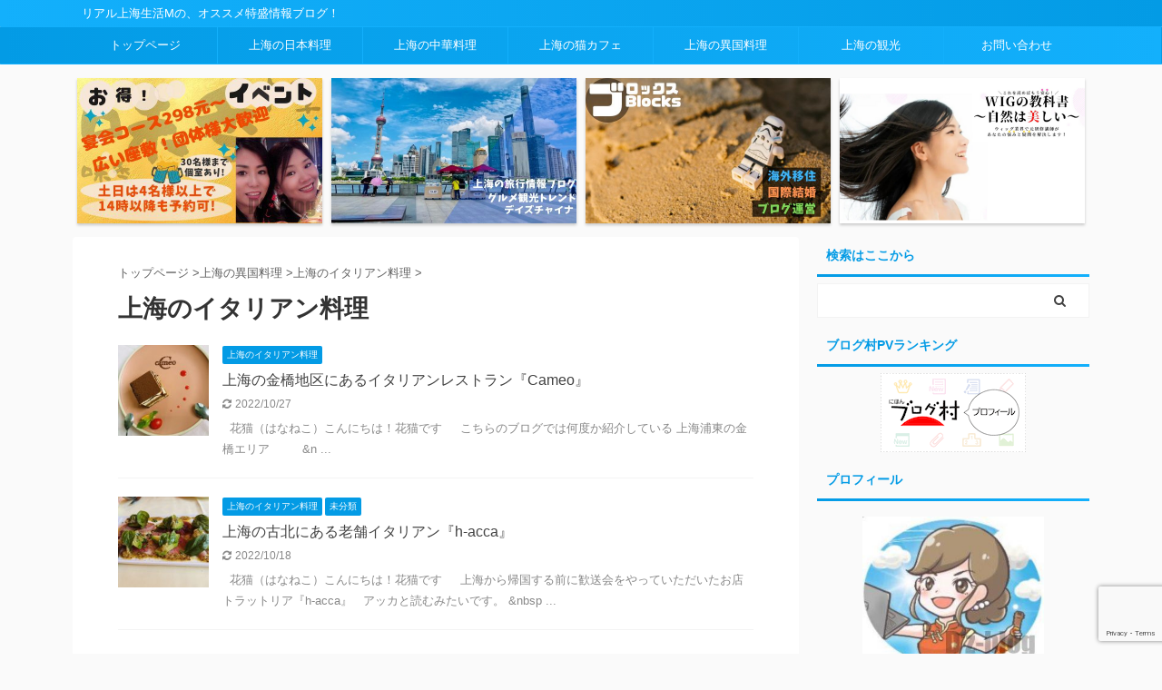

--- FILE ---
content_type: text/html; charset=UTF-8
request_url: https://dz-travel.net/category/shanghai-foreigncuisine/shanghai-italianfood/
body_size: 11121
content:
<!DOCTYPE html> <!--[if lt IE 7]><html class="ie6" dir="ltr" lang="ja"
 prefix="og: https://ogp.me/ns#" > <![endif]--> <!--[if IE 7]><html class="i7" dir="ltr" lang="ja"
 prefix="og: https://ogp.me/ns#" > <![endif]--> <!--[if IE 8]><html class="ie" dir="ltr" lang="ja"
 prefix="og: https://ogp.me/ns#" > <![endif]--> <!--[if gt IE 8]><!--><html dir="ltr" lang="ja"
 prefix="og: https://ogp.me/ns#"  class="s-navi-search-overlay "> <!--<![endif]--><head prefix="og: http://ogp.me/ns# fb: http://ogp.me/ns/fb# article: http://ogp.me/ns/article#"> <script data-ad-client="ca-pub-2689668091053612" async src="https://pagead2.googlesyndication.com/pagead/js/adsbygoogle.js"></script> <meta charset="UTF-8" ><meta name="viewport" content="width=device-width,initial-scale=1.0,user-scalable=no,viewport-fit=cover"><meta name="format-detection" content="telephone=no" ><link rel="alternate" type="application/rss+xml" title="✿スタッフMの上海旅ブログ✿ RSS Feed" href="https://dz-travel.net/feed/" /><link rel="pingback" href="https://dz-travel.net/xmlrpc.php" > <!--[if lt IE 9]> <script src="https://dz-travel.net/wp-content/themes/affinger5/js/html5shiv.js"></script> <![endif]--><meta name="robots" content="noindex, max-snippet:-1, max-image-preview:large, max-video-preview:-1" /><link rel="canonical" href="https://dz-travel.net/category/shanghai-foreigncuisine/shanghai-italianfood/" /><link rel="next" href="https://dz-travel.net/category/shanghai-foreigncuisine/shanghai-italianfood/page/2/" /><meta name="generator" content="All in One SEO (AIOSEO) 4.4.1" /> <script type="application/ld+json" class="aioseo-schema">{"@context":"https:\/\/schema.org","@graph":[{"@type":"BreadcrumbList","@id":"https:\/\/dz-travel.net\/category\/shanghai-foreigncuisine\/shanghai-italianfood\/#breadcrumblist","itemListElement":[{"@type":"ListItem","@id":"https:\/\/dz-travel.net\/#listItem","position":1,"item":{"@type":"WebPage","@id":"https:\/\/dz-travel.net\/","name":"\u30db\u30fc\u30e0","description":"\u30ea\u30a2\u30eb\u4e0a\u6d77\u751f\u6d3bM\u306e\u3001\u30aa\u30b9\u30b9\u30e1\u7279\u76db\u60c5\u5831\u30d6\u30ed\u30b0\uff01","url":"https:\/\/dz-travel.net\/"},"nextItem":"https:\/\/dz-travel.net\/category\/shanghai-foreigncuisine\/#listItem"},{"@type":"ListItem","@id":"https:\/\/dz-travel.net\/category\/shanghai-foreigncuisine\/#listItem","position":2,"item":{"@type":"WebPage","@id":"https:\/\/dz-travel.net\/category\/shanghai-foreigncuisine\/","name":"\u4e0a\u6d77\u306e\u7570\u56fd\u6599\u7406","url":"https:\/\/dz-travel.net\/category\/shanghai-foreigncuisine\/"},"nextItem":"https:\/\/dz-travel.net\/category\/shanghai-foreigncuisine\/shanghai-italianfood\/#listItem","previousItem":"https:\/\/dz-travel.net\/#listItem"},{"@type":"ListItem","@id":"https:\/\/dz-travel.net\/category\/shanghai-foreigncuisine\/shanghai-italianfood\/#listItem","position":3,"item":{"@type":"WebPage","@id":"https:\/\/dz-travel.net\/category\/shanghai-foreigncuisine\/shanghai-italianfood\/","name":"\u4e0a\u6d77\u306e\u30a4\u30bf\u30ea\u30a2\u30f3\u6599\u7406","url":"https:\/\/dz-travel.net\/category\/shanghai-foreigncuisine\/shanghai-italianfood\/"},"previousItem":"https:\/\/dz-travel.net\/category\/shanghai-foreigncuisine\/#listItem"}]},{"@type":"CollectionPage","@id":"https:\/\/dz-travel.net\/category\/shanghai-foreigncuisine\/shanghai-italianfood\/#collectionpage","url":"https:\/\/dz-travel.net\/category\/shanghai-foreigncuisine\/shanghai-italianfood\/","name":"\u4e0a\u6d77\u306e\u30a4\u30bf\u30ea\u30a2\u30f3\u6599\u7406 | \u273f\u30b9\u30bf\u30c3\u30d5M\u306e\u4e0a\u6d77\u65c5\u30d6\u30ed\u30b0\u273f","inLanguage":"ja","isPartOf":{"@id":"https:\/\/dz-travel.net\/#website"},"breadcrumb":{"@id":"https:\/\/dz-travel.net\/category\/shanghai-foreigncuisine\/shanghai-italianfood\/#breadcrumblist"}},{"@type":"Organization","@id":"https:\/\/dz-travel.net\/#organization","name":"\u273f\u30b9\u30bf\u30c3\u30d5M\u306e\u4e0a\u6d77\u65c5\u30d6\u30ed\u30b0\u273f","url":"https:\/\/dz-travel.net\/","sameAs":["https:\/\/twitter.com\/MshanghailifeM"]},{"@type":"WebSite","@id":"https:\/\/dz-travel.net\/#website","url":"https:\/\/dz-travel.net\/","name":"\u273f\u30b9\u30bf\u30c3\u30d5M\u306e\u4e0a\u6d77\u65c5\u30d6\u30ed\u30b0\u273f","description":"\u30ea\u30a2\u30eb\u4e0a\u6d77\u751f\u6d3bM\u306e\u3001\u30aa\u30b9\u30b9\u30e1\u7279\u76db\u60c5\u5831\u30d6\u30ed\u30b0\uff01","inLanguage":"ja","publisher":{"@id":"https:\/\/dz-travel.net\/#organization"}}]}</script> <link media="all" href="https://dz-travel.net/wp-content/cache/autoptimize/css/autoptimize_b9f61383e1140065f5e76de6ad6c557c.css" rel="stylesheet"><title>上海のイタリアン料理 | ✿スタッフMの上海旅ブログ✿</title><link rel='dns-prefetch' href='//ajax.googleapis.com' /><link rel='dns-prefetch' href='//www.google.com' /><link rel='stylesheet' id='single-css'  href='https://dz-travel.net/wp-content/themes/affinger5/st-rankcss.php' type='text/css' media='all' /><link rel='stylesheet' id='st-themecss-css'  href='https://dz-travel.net/wp-content/themes/affinger5/st-themecss-loader.php?ver=5.9.3' type='text/css' media='all' /> <script type='text/javascript' src='//ajax.googleapis.com/ajax/libs/jquery/1.11.3/jquery.min.js?ver=1.11.3' id='jquery-js'></script> <link rel="https://api.w.org/" href="https://dz-travel.net/wp-json/" /><link rel="alternate" type="application/json" href="https://dz-travel.net/wp-json/wp/v2/categories/10" /><link rel="next" href="https://dz-travel.net/category/shanghai-foreigncuisine/shanghai-italianfood/page/2/" /><link rel="shortcut icon" href="https://dz-travel.net/wp-content/uploads/2020/09/スタッフM.jpg" ><link rel="apple-touch-icon-precomposed" href="https://dz-travel.net/wp-content/uploads/2020/09/スタッフM-2-300x246.jpg" /><meta name="google-site-verification" content="hBjKGhnwNWDD6W2YEXw9HurpYjOywlsktNBhiFM5FU8" /><link rel="preload" as="font" type="font/woff" href="https://dz-travel.net/wp-content/themes/affinger5/st_svg/fonts/stsvg.ttf?poe1v2
" crossorigin><link rel="preload" as="font" type="font/woff" href="https://dz-travel.net/wp-content/themes/affinger5/css/fontawesome/fonts/fontawesome-webfont.woff2?v=4.7.0
" crossorigin> <script>(function (i, s, o, g, r, a, m) {
			i['GoogleAnalyticsObject'] = r;
			i[r] = i[r] || function () {
					(i[r].q = i[r].q || []).push(arguments)
				}, i[r].l = 1 * new Date();
			a = s.createElement(o),
				m = s.getElementsByTagName(o)[0];
			a.async = 1;
			a.src = g;
			m.parentNode.insertBefore(a, m)
		})(window, document, 'script', '//www.google-analytics.com/analytics.js', 'ga');

		ga('create', 'UA-23709924-5', 'auto');
		ga('send', 'pageview');</script> <script>jQuery(function(){
		jQuery('.st-btn-open').click(function(){
			jQuery(this).next('.st-slidebox').stop(true, true).slideToggle();
			jQuery(this).addClass('st-btn-open-click');
		});
	});</script> <script>jQuery(function(){
  jQuery('#st-tab-menu li').on('click', function(){
    if(jQuery(this).not('active')){
      jQuery(this).addClass('active').siblings('li').removeClass('active');
      var index = jQuery('#st-tab-menu li').index(this);
      jQuery('#st-tab-box div').eq(index).addClass('active').siblings('div').removeClass('active');
    }
  });
});</script> <script>jQuery(function(){
		jQuery("#toc_container:not(:has(ul ul))").addClass("only-toc");
		jQuery(".st-ac-box ul:has(.cat-item)").each(function(){
			jQuery(this).addClass("st-ac-cat");
		});
	});</script> <script>jQuery(function(){
						jQuery('.st-star').parent('.rankh4').css('padding-bottom','5px'); // スターがある場合のランキング見出し調整
	});</script> </head><body data-rsssl=1 class="archive category category-shanghai-italianfood category-10 not-front-page" ><div id="st-ami"><div id="wrapper" class=""><div id="wrapper-in"><header id=""><div id="headbox-bg"><div id="headbox"><nav id="s-navi" class="pcnone" data-st-nav data-st-nav-type="normal"><dl class="acordion is-active" data-st-nav-primary><dt class="trigger"><p class="acordion_button"><span class="op op-menu"><i class="fa st-svg-menu"></i></span></p></dt><dd class="acordion_tree"><div class="acordion_tree_content"><div class="menu-menu1-container"><ul id="menu-menu1" class="menu"><li id="menu-item-11291" class="menu-item menu-item-type-custom menu-item-object-custom menu-item-home menu-item-11291"><a href="https://dz-travel.net/"><span class="menu-item-label">トップページ</span></a></li><li id="menu-item-7823" class="menu-item menu-item-type-taxonomy menu-item-object-category menu-item-7823"><a href="https://dz-travel.net/category/shanghai-japanesefood/"><span class="menu-item-label">上海の日本料理</span></a></li><li id="menu-item-7826" class="menu-item menu-item-type-taxonomy menu-item-object-category menu-item-7826"><a href="https://dz-travel.net/category/shanghai-chinesecuisine/"><span class="menu-item-label">上海の中華料理</span></a></li><li id="menu-item-10487" class="menu-item menu-item-type-taxonomy menu-item-object-category menu-item-10487"><a href="https://dz-travel.net/category/shanghai-cafe-2/shanghai-cafe/"><span class="menu-item-label">上海の猫カフェ</span></a></li><li id="menu-item-9286" class="menu-item menu-item-type-taxonomy menu-item-object-category current-category-ancestor menu-item-9286"><a href="https://dz-travel.net/category/shanghai-foreigncuisine/"><span class="menu-item-label">上海の異国料理</span></a></li><li id="menu-item-9287" class="menu-item menu-item-type-taxonomy menu-item-object-category menu-item-9287"><a href="https://dz-travel.net/category/shanghai-sightseeing/"><span class="menu-item-label">上海の観光</span></a></li><li id="menu-item-7900" class="menu-item menu-item-type-post_type menu-item-object-page menu-item-7900"><a href="https://dz-travel.net/contact/"><span class="menu-item-label">お問い合わせ</span></a></li></ul></div><div class="clear"></div></div></dd></dl></nav><div id="header-l"><div id="st-text-logo"><p class="descr"> リアル上海生活Mの、オススメ特盛情報ブログ！</p></div></div><div id="header-r" class="smanone"></div></div></div><div id="gazou-wide"><div id="st-menubox"><div id="st-menuwide"><nav class="smanone clearfix"><ul id="menu-menu1-1" class="menu"><li class="menu-item menu-item-type-custom menu-item-object-custom menu-item-home menu-item-11291"><a href="https://dz-travel.net/">トップページ</a></li><li class="menu-item menu-item-type-taxonomy menu-item-object-category menu-item-7823"><a href="https://dz-travel.net/category/shanghai-japanesefood/">上海の日本料理</a></li><li class="menu-item menu-item-type-taxonomy menu-item-object-category menu-item-7826"><a href="https://dz-travel.net/category/shanghai-chinesecuisine/">上海の中華料理</a></li><li class="menu-item menu-item-type-taxonomy menu-item-object-category menu-item-10487"><a href="https://dz-travel.net/category/shanghai-cafe-2/shanghai-cafe/">上海の猫カフェ</a></li><li class="menu-item menu-item-type-taxonomy menu-item-object-category current-category-ancestor menu-item-9286"><a href="https://dz-travel.net/category/shanghai-foreigncuisine/">上海の異国料理</a></li><li class="menu-item menu-item-type-taxonomy menu-item-object-category menu-item-9287"><a href="https://dz-travel.net/category/shanghai-sightseeing/">上海の観光</a></li><li class="menu-item menu-item-type-post_type menu-item-object-page menu-item-7900"><a href="https://dz-travel.net/contact/">お問い合わせ</a></li></ul></nav></div></div></div></header><div id="st-header-cardlink-wrapper"><ul id="st-header-cardlink" class="st-cardlink-column-d st-cardlink-column-4"><li class="st-cardlink-card has-link"> <a class="st-cardlink-card-link" href="https://dz-travel.net/shanghai-japanesefood-miki/"> <img src="https://dz-travel.net/wp-content/uploads/2022/02/2022028-ajiki.jpg" alt=""> </a></li><li class="st-cardlink-card has-link"> <a class="st-cardlink-card-link" href="https://dz-blog.com/"> <img src="https://dz-travel.net/wp-content/uploads/2022/05/2.jpg" alt=""> </a></li><li class="st-cardlink-card has-link"> <a class="st-cardlink-card-link" href="https://www.dz-mylife.com/"> <img src="https://dz-travel.net/wp-content/uploads/2022/05/1.jpg" alt=""> </a></li><li class="st-cardlink-card has-link"> <a class="st-cardlink-card-link" href="https://www.wig-naturalbeauty.com/"> <img src="https://dz-travel.net/wp-content/uploads/2022/05/3.png" alt=""> </a></li></ul></div><div id="content-w"><div id="content" class="clearfix"><div id="contentInner"><main><article><div id="breadcrumb"><ol itemscope itemtype="http://schema.org/BreadcrumbList"><li itemprop="itemListElement" itemscope
 itemtype="http://schema.org/ListItem"><a href="https://dz-travel.net" itemprop="item"><span itemprop="name">トップページ</span></a> ><meta itemprop="position" content="1" /></li><li itemprop="itemListElement" itemscope
 itemtype="http://schema.org/ListItem"><a href="https://dz-travel.net/category/shanghai-foreigncuisine/" itemprop="item"> <span itemprop="name">上海の異国料理</span> </a> &gt;<meta itemprop="position" content="2" /></li><li itemprop="itemListElement" itemscope
 itemtype="http://schema.org/ListItem"><a href="https://dz-travel.net/category/shanghai-foreigncuisine/shanghai-italianfood/" itemprop="item"> <span itemprop="name">上海のイタリアン料理</span> </a> &gt;<meta itemprop="position" content="3" /></li></ol></div><div class="post"><h1 class="entry-title">上海のイタリアン料理</h1><div id="nocopy" ><div class="entry-content"></div></div></div><div class="kanren "><dl class="clearfix"><dt><a href="https://dz-travel.net/cameo/"> <img width="150" height="150" src="https://dz-travel.net/wp-content/uploads/2022/10/cameo9-150x150.jpg?v=1666655697" class="attachment-st_thumb150 size-st_thumb150 wp-post-image" alt="" srcset="https://dz-travel.net/wp-content/uploads/2022/10/cameo9-150x150.jpg?v=1666655697 150w, https://dz-travel.net/wp-content/uploads/2022/10/cameo9-100x100.jpg?v=1666655697 100w" sizes="(max-width: 150px) 100vw, 150px" /> </a></dt><dd><p class="st-catgroup itiran-category"> <a href="https://dz-travel.net/category/shanghai-foreigncuisine/shanghai-italianfood/" title="View all posts in 上海のイタリアン料理" rel="category tag"><span class="catname st-catid10">上海のイタリアン料理</span></a></p><h3><a href="https://dz-travel.net/cameo/"> 上海の金橋地区にあるイタリアンレストラン『Cameo』 </a></h3><div class="blog_info"><p> <i class="fa fa-refresh"></i>2022/10/27										&nbsp;<span class="pcone"> </span></p></div><div class="st-excerpt smanone"><p>&nbsp; 花猫（はなねこ）こんにちは！花猫です &nbsp; &nbsp; こちらのブログでは何度か紹介している 上海浦東の金橋エリア &nbsp; &nbsp; &nbsp; &nbsp; &#038;n ...</p></div></dd></dl><dl class="clearfix"><dt><a href="https://dz-travel.net/h-acca/"> <img width="150" height="150" src="https://dz-travel.net/wp-content/uploads/2022/10/h-acca6-150x150.jpg?v=1666062588" class="attachment-st_thumb150 size-st_thumb150 wp-post-image" alt="" loading="lazy" srcset="https://dz-travel.net/wp-content/uploads/2022/10/h-acca6-150x150.jpg?v=1666062588 150w, https://dz-travel.net/wp-content/uploads/2022/10/h-acca6-100x100.jpg?v=1666062588 100w" sizes="(max-width: 150px) 100vw, 150px" /> </a></dt><dd><p class="st-catgroup itiran-category"> <a href="https://dz-travel.net/category/shanghai-foreigncuisine/shanghai-italianfood/" title="View all posts in 上海のイタリアン料理" rel="category tag"><span class="catname st-catid10">上海のイタリアン料理</span></a> <a href="https://dz-travel.net/category/%e6%9c%aa%e5%88%86%e9%a1%9e/" title="View all posts in 未分類" rel="category tag"><span class="catname st-catid1">未分類</span></a></p><h3><a href="https://dz-travel.net/h-acca/"> 上海の古北にある老舗イタリアン『h-acca』 </a></h3><div class="blog_info"><p> <i class="fa fa-refresh"></i>2022/10/18										&nbsp;<span class="pcone"> </span></p></div><div class="st-excerpt smanone"><p>&nbsp; 花猫（はなねこ）こんにちは！花猫です &nbsp; &nbsp; 上海から帰国する前に歓送会をやっていただいたお店 トラットリア『h-acca』   アッカと読むみたいです。 &#038;nbsp ...</p></div></dd></dl><div class="st-infeed-adunit"><div class="textwidget custom-html-widget"><script async src="https://pagead2.googlesyndication.com/pagead/js/adsbygoogle.js"></script> <ins class="adsbygoogle"
 style="display:block"
 data-ad-format="fluid"
 data-ad-layout-key="-gf-1e+21-94+ju"
 data-ad-client="ca-pub-2689668091053612"
 data-ad-slot="6562741092"></ins> <script>(adsbygoogle = window.adsbygoogle || []).push({});</script></div></div><dl class="clearfix"><dt><a href="https://dz-travel.net/shanghai-italianfood-lemonstory/"> <img width="150" height="150" src="https://dz-travel.net/wp-content/uploads/2021/09/BB60F13B-E4B4-4141-910C-4E3582F8A770-150x150.jpeg?v=1631807244" class="attachment-st_thumb150 size-st_thumb150 wp-post-image" alt="" loading="lazy" srcset="https://dz-travel.net/wp-content/uploads/2021/09/BB60F13B-E4B4-4141-910C-4E3582F8A770-150x150.jpeg?v=1631807244 150w, https://dz-travel.net/wp-content/uploads/2021/09/BB60F13B-E4B4-4141-910C-4E3582F8A770-100x100.jpeg?v=1631807244 100w" sizes="(max-width: 150px) 100vw, 150px" /> </a></dt><dd><p class="st-catgroup itiran-category"> <a href="https://dz-travel.net/category/shanghai-foreigncuisine/shanghai-italianfood/" title="View all posts in 上海のイタリアン料理" rel="category tag"><span class="catname st-catid10">上海のイタリアン料理</span></a></p><h3><a href="https://dz-travel.net/shanghai-italianfood-lemonstory/"> Lemon storyで、M storyを語ろう。 </a></h3><div class="blog_info"><p> <i class="fa fa-refresh"></i>2021/9/17										&nbsp;<span class="pcone"> </span></p></div><div class="st-excerpt smanone"><p>&nbsp; 「お前は間違ってる」 知らんがな。 「だから言ったのに」 知らんがな。 「あなたの為を思って」 知らんがな。 「有り難みを感じろ」 知らんがな。 あなたがそう私に言うように、私も私で誰か ...</p></div></dd></dl><dl class="clearfix"><dt><a href="https://dz-travel.net/shanghai-italianfood-yasumura/"> <img width="150" height="150" src="https://dz-travel.net/wp-content/uploads/2021/08/上海稲忠⑧-150x150.jpg?v=1630404011" class="attachment-st_thumb150 size-st_thumb150 wp-post-image" alt="上海稲忠⑧" loading="lazy" srcset="https://dz-travel.net/wp-content/uploads/2021/08/上海稲忠⑧-150x150.jpg?v=1630404011 150w, https://dz-travel.net/wp-content/uploads/2021/08/上海稲忠⑧-100x100.jpg?v=1630404011 100w" sizes="(max-width: 150px) 100vw, 150px" /> </a></dt><dd><p class="st-catgroup itiran-category"> <a href="https://dz-travel.net/category/shanghai-foreigncuisine/shanghai-italianfood/" title="View all posts in 上海のイタリアン料理" rel="category tag"><span class="catname st-catid10">上海のイタリアン料理</span></a> <a href="https://dz-travel.net/category/shanghai-roastmeat/" title="View all posts in 上海の焼肉" rel="category tag"><span class="catname st-catid34">上海の焼肉</span></a></p><h3><a href="https://dz-travel.net/shanghai-italianfood-yasumura/"> 安村さんで『稲忠』メニュー！ </a></h3><div class="blog_info"><p> <i class="fa fa-clock-o"></i>2021/8/28										&nbsp;<span class="pcone"> </span></p></div><div class="st-excerpt smanone"><p>&nbsp; &nbsp; 2店舗のメニューを同時に頼める幸せ。 ごきげんよう。 Mです。 &nbsp; 久しぶりに安村さんで稲忠メニューを食べに行った！ &nbsp; &nbsp; ハクお店の情報は ...</p></div></dd></dl><dl class="clearfix"><dt><a href="https://dz-travel.net/%e3%83%8f%e3%83%94%e3%83%90%ef%bc%81%e5%a4%a7%e4%ba%8b%e3%81%aa%e6%99%82%e9%96%93%e3%82%92%e4%b8%80%e7%b7%92%e3%81%ab%e9%81%8e%e3%81%94%e3%81%9b%e3%81%a6%e3%82%88%e3%81%8b%e3%81%a3%e3%81%9f%e3%81%9c/"> <img width="150" height="150" src="https://dz-travel.net/wp-content/uploads/2021/08/上海PortMatto⑮-150x150.jpg?v=1630404064" class="attachment-st_thumb150 size-st_thumb150 wp-post-image" alt="上海PortMatto⑮" loading="lazy" srcset="https://dz-travel.net/wp-content/uploads/2021/08/上海PortMatto⑮-150x150.jpg?v=1630404064 150w, https://dz-travel.net/wp-content/uploads/2021/08/上海PortMatto⑮-100x100.jpg?v=1630404064 100w" sizes="(max-width: 150px) 100vw, 150px" /> </a></dt><dd><p class="st-catgroup itiran-category"> <a href="https://dz-travel.net/category/shanghai-foreigncuisine/shanghai-italianfood/" title="View all posts in 上海のイタリアン料理" rel="category tag"><span class="catname st-catid10">上海のイタリアン料理</span></a></p><h3><a href="https://dz-travel.net/%e3%83%8f%e3%83%94%e3%83%90%ef%bc%81%e5%a4%a7%e4%ba%8b%e3%81%aa%e6%99%82%e9%96%93%e3%82%92%e4%b8%80%e7%b7%92%e3%81%ab%e9%81%8e%e3%81%94%e3%81%9b%e3%81%a6%e3%82%88%e3%81%8b%e3%81%a3%e3%81%9f%e3%81%9c/"> ハピバ！大事な時間を一緒に過ごせてよかったぜ～！ </a></h3><div class="blog_info"><p> <i class="fa fa-clock-o"></i>2021/8/12										&nbsp;<span class="pcone"> </span></p></div><div class="st-excerpt smanone"><p>&nbsp; &nbsp; &nbsp; 誕生日祝いができて幸せ気分。 ごきげんよう。 Mです。 &nbsp; &nbsp; 先月に続き、今回も大事な友達の誕生日会に行ってきた！！ お店は『PortM ...</p></div></dd></dl><div class="st-infeed-adunit"><div class="textwidget custom-html-widget"><script async src="https://pagead2.googlesyndication.com/pagead/js/adsbygoogle.js"></script> <ins class="adsbygoogle"
 style="display:block"
 data-ad-format="fluid"
 data-ad-layout-key="-gf-1e+21-94+ju"
 data-ad-client="ca-pub-2689668091053612"
 data-ad-slot="6562741092"></ins> <script>(adsbygoogle = window.adsbygoogle || []).push({});</script></div></div><dl class="clearfix"><dt><a href="https://dz-travel.net/shanghai-italianfood-barolo-2/"> <img width="150" height="150" src="https://dz-travel.net/wp-content/uploads/2021/08/1A655AB1-65BF-43AB-89F4-63FB1879E76C-150x150.jpeg?v=1630404092" class="attachment-st_thumb150 size-st_thumb150 wp-post-image" alt="" loading="lazy" srcset="https://dz-travel.net/wp-content/uploads/2021/08/1A655AB1-65BF-43AB-89F4-63FB1879E76C-150x150.jpeg?v=1630404092 150w, https://dz-travel.net/wp-content/uploads/2021/08/1A655AB1-65BF-43AB-89F4-63FB1879E76C-100x100.jpeg?v=1630404092 100w" sizes="(max-width: 150px) 100vw, 150px" /> </a></dt><dd><p class="st-catgroup itiran-category"> <a href="https://dz-travel.net/category/shanghai-foreigncuisine/shanghai-italianfood/" title="View all posts in 上海のイタリアン料理" rel="category tag"><span class="catname st-catid10">上海のイタリアン料理</span></a></p><h3><a href="https://dz-travel.net/shanghai-italianfood-barolo-2/"> 美味いもんは、いつ行ってもうまし。～Barolo Dining&#038;Bar～ </a></h3><div class="blog_info"><p> <i class="fa fa-refresh"></i>2021/8/6										&nbsp;<span class="pcone"> </span></p></div><div class="st-excerpt smanone"><p>&nbsp; 人徳だ云々みんな言うけど 人と人との繋がりを おすそ分けしてもらってるだけだから そのおすそ分けの感謝を 次に繋げてるだけだから 結局のところ みんな　小さいことでも 抜かりない行いを　 ...</p></div></dd></dl><dl class="clearfix"><dt><a href="https://dz-travel.net/shanghai-italianfood-h-acca/"> <img width="150" height="150" src="https://dz-travel.net/wp-content/uploads/2021/06/上海h-acca料理③-150x150.jpg?v=1630404530" class="attachment-st_thumb150 size-st_thumb150 wp-post-image" alt="上海h-acca料理③" loading="lazy" srcset="https://dz-travel.net/wp-content/uploads/2021/06/上海h-acca料理③-150x150.jpg?v=1630404530 150w, https://dz-travel.net/wp-content/uploads/2021/06/上海h-acca料理③-100x100.jpg?v=1630404530 100w" sizes="(max-width: 150px) 100vw, 150px" /> </a></dt><dd><p class="st-catgroup itiran-category"> <a href="https://dz-travel.net/category/shanghai-foreigncuisine/shanghai-italianfood/" title="View all posts in 上海のイタリアン料理" rel="category tag"><span class="catname st-catid10">上海のイタリアン料理</span></a></p><h3><a href="https://dz-travel.net/shanghai-italianfood-h-acca/"> 『h-acca』さんに行ってきた！～そして撮り忘れたM～ </a></h3><div class="blog_info"><p> <i class="fa fa-clock-o"></i>2021/6/4										&nbsp;<span class="pcone"> </span></p></div><div class="st-excerpt smanone"><p>&nbsp; 生まれ持ってきた性別は 基本変わらないけど 自身の心の持ちようは 「男」でも「女」でも どちらにでもなれる。 この私のように 勝手な時だけ 「男扱いされたい」とか 「女扱いされたい」とか ...</p></div></dd></dl><dl class="clearfix"><dt><a href="https://dz-travel.net/shanghai-italianfood-amabile-3/"> <img width="150" height="150" src="https://dz-travel.net/wp-content/uploads/2021/06/31F983CA-C325-4077-8009-2FE1432CD57D-150x150.jpeg?v=1630404538" class="attachment-st_thumb150 size-st_thumb150 wp-post-image" alt="" loading="lazy" srcset="https://dz-travel.net/wp-content/uploads/2021/06/31F983CA-C325-4077-8009-2FE1432CD57D-150x150.jpeg?v=1630404538 150w, https://dz-travel.net/wp-content/uploads/2021/06/31F983CA-C325-4077-8009-2FE1432CD57D-100x100.jpeg?v=1630404538 100w" sizes="(max-width: 150px) 100vw, 150px" /> </a></dt><dd><p class="st-catgroup itiran-category"> <a href="https://dz-travel.net/category/shanghai-foreigncuisine/shanghai-italianfood/" title="View all posts in 上海のイタリアン料理" rel="category tag"><span class="catname st-catid10">上海のイタリアン料理</span></a></p><h3><a href="https://dz-travel.net/shanghai-italianfood-amabile-3/"> 安定のAmabile。コースが充実…！ </a></h3><div class="blog_info"><p> <i class="fa fa-refresh"></i>2021/6/3										&nbsp;<span class="pcone"> </span></p></div><div class="st-excerpt smanone"><p>&nbsp; 梅雨かなー。じめじめ、髪ぼっさー。 ごきげんよう。 Mです。 &nbsp; 今回はいつぶり？ってぐらいに、東飲みメンバーで集まった！！ &nbsp; なかなか行くことなかった人もおって  ...</p></div></dd></dl><div class="st-infeed-adunit"><div class="textwidget custom-html-widget"><script async src="https://pagead2.googlesyndication.com/pagead/js/adsbygoogle.js"></script> <ins class="adsbygoogle"
 style="display:block"
 data-ad-format="fluid"
 data-ad-layout-key="-gf-1e+21-94+ju"
 data-ad-client="ca-pub-2689668091053612"
 data-ad-slot="6562741092"></ins> <script>(adsbygoogle = window.adsbygoogle || []).push({});</script></div></div><dl class="clearfix"><dt><a href="https://dz-travel.net/shanghai-italianfood-amabile-2/"> <img width="150" height="150" src="https://dz-travel.net/wp-content/uploads/2021/05/07AB586E-57DC-498C-A916-0786C99B0D91-150x150.jpeg?v=1630404602" class="attachment-st_thumb150 size-st_thumb150 wp-post-image" alt="" loading="lazy" srcset="https://dz-travel.net/wp-content/uploads/2021/05/07AB586E-57DC-498C-A916-0786C99B0D91-150x150.jpeg?v=1630404602 150w, https://dz-travel.net/wp-content/uploads/2021/05/07AB586E-57DC-498C-A916-0786C99B0D91-100x100.jpeg?v=1630404602 100w" sizes="(max-width: 150px) 100vw, 150px" /> </a></dt><dd><p class="st-catgroup itiran-category"> <a href="https://dz-travel.net/category/shanghai-foreigncuisine/shanghai-italianfood/" title="View all posts in 上海のイタリアン料理" rel="category tag"><span class="catname st-catid10">上海のイタリアン料理</span></a></p><h3><a href="https://dz-travel.net/shanghai-italianfood-amabile-2/"> アマービレで二次会堪能。〜2人やけど〜 </a></h3><div class="blog_info"><p> <i class="fa fa-clock-o"></i>2021/5/24										&nbsp;<span class="pcone"> </span></p></div><div class="st-excerpt smanone"><p>&nbsp; ゆーてるまに。 ごきげんよう。 Mです。 &nbsp; そう。 ゆーてるまに32歳や。 &nbsp; 今朝に言われて気づいた。 &nbsp; 明後日や。 &nbsp; 新しい歳を迎えるま ...</p></div></dd></dl><dl class="clearfix"><dt><a href="https://dz-travel.net/shanghai-italianfood-inachu/"> <img width="150" height="150" src="https://dz-travel.net/wp-content/uploads/2021/03/上海稲忠ピザ-150x150.jpg?v=1630405116" class="attachment-st_thumb150 size-st_thumb150 wp-post-image" alt="上海稲忠ピザ" loading="lazy" srcset="https://dz-travel.net/wp-content/uploads/2021/03/上海稲忠ピザ-150x150.jpg?v=1630405116 150w, https://dz-travel.net/wp-content/uploads/2021/03/上海稲忠ピザ-100x100.jpg?v=1630405116 100w" sizes="(max-width: 150px) 100vw, 150px" /> </a></dt><dd><p class="st-catgroup itiran-category"> <a href="https://dz-travel.net/category/shanghai-foreigncuisine/shanghai-italianfood/" title="View all posts in 上海のイタリアン料理" rel="category tag"><span class="catname st-catid10">上海のイタリアン料理</span></a></p><h3><a href="https://dz-travel.net/shanghai-italianfood-inachu/"> 美味しかったのは覚えてる。だって稲忠やもん！～他の記憶はいかに。～ </a></h3><div class="blog_info"><p> <i class="fa fa-clock-o"></i>2021/3/25										&nbsp;<span class="pcone"> </span></p></div><div class="st-excerpt smanone"><p>&nbsp; &nbsp; 送別会ありすぎて涙も枯れる件。 ごきげんよう。 Mです。 &nbsp; 何回も言うようやけどさ。 &nbsp; 送別会、もうええわ。 &nbsp; 「お元気で。日本でまた飲 ...</p></div></dd></dl></div><div class="st-pagelink"><div class="st-pagelink-in"> <span aria-current="page" class="page-numbers current">1</span> <a class="page-numbers" href="https://dz-travel.net/category/shanghai-foreigncuisine/shanghai-italianfood/page/2/">2</a> <a class="next page-numbers" href="https://dz-travel.net/category/shanghai-foreigncuisine/shanghai-italianfood/page/2/">Next &raquo;</a></div></div><div id="custom_html-8" class="widget_text st-widgets-box cat-widgets-bottom widget_custom_html"><p class="st-widgets-title">スポンサーリンク</p><div class="textwidget custom-html-widget"><script async src="https://pagead2.googlesyndication.com/pagead/js/adsbygoogle.js"></script>  <ins class="adsbygoogle"
 style="display:block"
 data-ad-client="ca-pub-2689668091053612"
 data-ad-slot="2343460338"
 data-ad-format="auto"
 data-full-width-responsive="true"></ins> <script>(adsbygoogle = window.adsbygoogle || []).push({});</script></div></div></article></main></div><div id="side"><aside><div class="side-topad"><div id="search-2" class="ad widget_search"><p class="st-widgets-title"><span>検索はここから</span></p><div id="search" class="search-custom-d"><form method="get" id="searchform" action="https://dz-travel.net/"> <label class="hidden" for="s"> </label> <input type="text" placeholder="" value="" name="s" id="s" /> <input type="submit" value="&#xf002;" class="fa" id="searchsubmit" /></form></div></div><div id="custom_html-12" class="widget_text ad widget_custom_html"><p class="st-widgets-title"><span>ブログ村PVランキング</span></p><div class="textwidget custom-html-widget"><center><a href="https://blogmura.com/profiles/11060967?p_cid=11060967"><img src="https://blogparts.blogmura.com/parts_image/user/pv11060967.gif" alt="PVアクセスランキング にほんブログ村" /></a></center></div></div><div id="text-2" class="ad widget_text"><p class="st-widgets-title"><span>プロフィール</span></p><div class="textwidget"><p><center><img loading="lazy" class="alignnone wp-image-11290 size-medium" src="https://dz-travel.net/wp-content/uploads/2020/09/スタッフM-2-300x246.jpg" alt="" width="200" height="" srcset="https://dz-travel.net/wp-content/uploads/2020/09/スタッフM-2-300x246.jpg?v=1630407186 300w, https://dz-travel.net/wp-content/uploads/2020/09/スタッフM-2.jpg?v=1630407186 386w" sizes="(max-width: 300px) 100vw, 300px" /></center></p><p style="text-align: center;"><strong>M(まつきち)</strong></p><p style="text-align: center;">上海生活もあっという間に<br /> 7年が過ぎました！<br /> <strong>上海料理</strong>はもちろん、<br /> <strong>中国各地の中華料理</strong>から<br /> <strong>日本料理の美味しい処</strong>と<strong>観光地</strong>を、<br /> <strong>☆贅沢盛☆</strong>で紹介しちゃいまーす！</p></div></div><div id="text-3" class="ad widget_text"><p class="st-widgets-title"><span>姉妹サイト</span></p><div class="textwidget"><div class="center"><a href="https://www.m-monozuki.com/"><img loading="lazy" class="alignnone wp-image-15684 size-full" src="https://dz-travel.net/wp-content/uploads/2021/02/～もの好きブログ～　700×160.png" alt="" width="700" height="160" srcset="https://dz-travel.net/wp-content/uploads/2021/02/～もの好きブログ～　700×160.png?v=1630405504 700w, https://dz-travel.net/wp-content/uploads/2021/02/～もの好きブログ～　700×160-300x69.png?v=1630405504 300w" sizes="(max-width: 700px) 100vw, 700px" /></a></div><div class="center"><span class="huto">おすすめ漫画とアニメを大公開</span></div><p>&nbsp;</p><div class="center"><a href="https://www.wig-naturalbeauty.com/"><span class="hutoaka"><img loading="lazy" class="alignnone wp-image-15683 size-full" src="https://dz-travel.net/wp-content/uploads/2021/02/cropped-ウィッグTPヘッダー1.jpg" alt="WIGの教科書～自然は美しい～" width="700" height="159" srcset="https://dz-travel.net/wp-content/uploads/2021/02/cropped-ウィッグTPヘッダー1.jpg?v=1630405504 700w, https://dz-travel.net/wp-content/uploads/2021/02/cropped-ウィッグTPヘッダー1-300x68.jpg?v=1630405504 300w" sizes="(max-width: 700px) 100vw, 700px" /></span></a></div><div class="center"><span class="huto">ウィッグ業界の元販売研修員が解決</span></div><p>&nbsp;</p><div class="center"><a href="https://dz-blog.com/"><img class="alignnone wp-image-15683 size-full" src="https://img.blogmap.jp/blog/blog-header-370016398328597772.jpg" /></a></div><div class="center"><span class="huto">上海旅行ならこのサイトから</span></div></div></div><div id="custom_html-13" class="widget_text ad widget_custom_html"><p class="st-widgets-title"><span>中国在住日本人必須のVPNサービス</span></p><div class="textwidget custom-html-widget"><a href="https://px.a8.net/svt/ejp?a8mat=3HIKUE+7IW90Y+4R3G+62ENL" rel="nofollow"> <img border="0" width="300" height="250" alt="" src="https://www26.a8.net/svt/bgt?aid=210818822455&wid=001&eno=01&mid=s00000022174001019000&mc=1"></a> <img border="0" width="1" height="1" src="https://www15.a8.net/0.gif?a8mat=3HIKUE+7IW90Y+4R3G+62ENL" alt=""></div></div></div><div class="kanren "><dl class="clearfix"><dt><a href="https://dz-travel.net/cameo/"> <img width="150" height="150" src="https://dz-travel.net/wp-content/uploads/2022/10/cameo9-150x150.jpg?v=1666655697" class="attachment-st_thumb150 size-st_thumb150 wp-post-image" alt="" loading="lazy" srcset="https://dz-travel.net/wp-content/uploads/2022/10/cameo9-150x150.jpg?v=1666655697 150w, https://dz-travel.net/wp-content/uploads/2022/10/cameo9-100x100.jpg?v=1666655697 100w" sizes="(max-width: 150px) 100vw, 150px" /> </a></dt><dd><p class="st-catgroup itiran-category"> <a href="https://dz-travel.net/category/shanghai-foreigncuisine/shanghai-italianfood/" title="View all posts in 上海のイタリアン料理" rel="category tag"><span class="catname st-catid10">上海のイタリアン料理</span></a></p><h5 class="kanren-t"><a href="https://dz-travel.net/cameo/">上海の金橋地区にあるイタリアンレストラン『Cameo』</a></h5><div class="blog_info"><p> <i class="fa fa-refresh"></i>2022/10/27</p></div></dd></dl><dl class="clearfix"><dt><a href="https://dz-travel.net/hamasushi/"> <img width="150" height="150" src="https://dz-travel.net/wp-content/uploads/2022/10/hamazushi21-150x150.jpg?v=1666662213" class="attachment-st_thumb150 size-st_thumb150 wp-post-image" alt="" loading="lazy" srcset="https://dz-travel.net/wp-content/uploads/2022/10/hamazushi21-150x150.jpg?v=1666662213 150w, https://dz-travel.net/wp-content/uploads/2022/10/hamazushi21-100x100.jpg?v=1666662213 100w" sizes="(max-width: 150px) 100vw, 150px" /> </a></dt><dd><p class="st-catgroup itiran-category"> <a href="https://dz-travel.net/category/shanghai-japanesefood/" title="View all posts in 上海の日本料理" rel="category tag"><span class="catname st-catid3">上海の日本料理</span></a></p><h5 class="kanren-t"><a href="https://dz-travel.net/hamasushi/">上海で『はま寿司』に行ってみた</a></h5><div class="blog_info"><p> <i class="fa fa-clock-o"></i>2022/10/25</p></div></dd></dl><div class="st-infeed-adunit"><div class="textwidget custom-html-widget"><script async src="https://pagead2.googlesyndication.com/pagead/js/adsbygoogle.js"></script> <ins class="adsbygoogle"
 style="display:block"
 data-ad-format="fluid"
 data-ad-layout-key="-gf-1e+21-94+ju"
 data-ad-client="ca-pub-2689668091053612"
 data-ad-slot="6562741092"></ins> <script>(adsbygoogle = window.adsbygoogle || []).push({});</script></div></div><dl class="clearfix"><dt><a href="https://dz-travel.net/20221023-kakokiji/"> <img width="150" height="150" src="https://dz-travel.net/wp-content/uploads/2020/12/上海来伊份上司からのおすそ分け④-150x150.jpg?v=1630406052" class="attachment-st_thumb150 size-st_thumb150 wp-post-image" alt="上海来伊份上司からのおすそ分け④" loading="lazy" srcset="https://dz-travel.net/wp-content/uploads/2020/12/上海来伊份上司からのおすそ分け④-150x150.jpg?v=1630406052 150w, https://dz-travel.net/wp-content/uploads/2020/12/上海来伊份上司からのおすそ分け④-100x100.jpg?v=1630406052 100w" sizes="(max-width: 150px) 100vw, 150px" /> </a></dt><dd><p class="st-catgroup itiran-category"> <a href="https://dz-travel.net/category/%e6%9c%aa%e5%88%86%e9%a1%9e/" title="View all posts in 未分類" rel="category tag"><span class="catname st-catid1">未分類</span></a></p><h5 class="kanren-t"><a href="https://dz-travel.net/20221023-kakokiji/">20221023【週末更新‼】過去記事振り返り。～時を戻そう。～</a></h5><div class="blog_info"><p> <i class="fa fa-refresh"></i>2022/10/20</p></div></dd></dl><dl class="clearfix"><dt><a href="https://dz-travel.net/20221022%e2%80%90kakokiji/"> <img width="150" height="150" src="https://dz-travel.net/wp-content/uploads/2020/12/上海看板の無い店-150x150.jpg?v=1630405803" class="attachment-st_thumb150 size-st_thumb150 wp-post-image" alt="上海看板の無い店" loading="lazy" srcset="https://dz-travel.net/wp-content/uploads/2020/12/上海看板の無い店-150x150.jpg?v=1630405803 150w, https://dz-travel.net/wp-content/uploads/2020/12/上海看板の無い店-100x100.jpg?v=1630405803 100w" sizes="(max-width: 150px) 100vw, 150px" /> </a></dt><dd><p class="st-catgroup itiran-category"> <a href="https://dz-travel.net/category/shanghai-paststorys/" title="View all posts in 過去記事紹介" rel="category tag"><span class="catname st-catid50">過去記事紹介</span></a></p><h5 class="kanren-t"><a href="https://dz-travel.net/20221022%e2%80%90kakokiji/">20221022【週末更新‼】過去記事振り返り。～時を戻そう。～</a></h5><div class="blog_info"><p> <i class="fa fa-refresh"></i>2022/10/20</p></div></dd></dl><dl class="clearfix"><dt><a href="https://dz-travel.net/h-acca/"> <img width="150" height="150" src="https://dz-travel.net/wp-content/uploads/2022/10/h-acca6-150x150.jpg?v=1666062588" class="attachment-st_thumb150 size-st_thumb150 wp-post-image" alt="" loading="lazy" srcset="https://dz-travel.net/wp-content/uploads/2022/10/h-acca6-150x150.jpg?v=1666062588 150w, https://dz-travel.net/wp-content/uploads/2022/10/h-acca6-100x100.jpg?v=1666062588 100w" sizes="(max-width: 150px) 100vw, 150px" /> </a></dt><dd><p class="st-catgroup itiran-category"> <a href="https://dz-travel.net/category/shanghai-foreigncuisine/shanghai-italianfood/" title="View all posts in 上海のイタリアン料理" rel="category tag"><span class="catname st-catid10">上海のイタリアン料理</span></a> <a href="https://dz-travel.net/category/%e6%9c%aa%e5%88%86%e9%a1%9e/" title="View all posts in 未分類" rel="category tag"><span class="catname st-catid1">未分類</span></a></p><h5 class="kanren-t"><a href="https://dz-travel.net/h-acca/">上海の古北にある老舗イタリアン『h-acca』</a></h5><div class="blog_info"><p> <i class="fa fa-refresh"></i>2022/10/18</p></div></dd></dl></div><div id="mybox"><div id="st_custom_html_widget-2" class="widget_text ad widget_st_custom_html_widget"><h4 class="menu_underh2"><span>スポンサーリンク</span></h4><div class="textwidget custom-html-widget"> <script async src="https://pagead2.googlesyndication.com/pagead/js/adsbygoogle.js"></script>  <ins class="adsbygoogle"
 style="display:block"
 data-ad-client="ca-pub-2689668091053612"
 data-ad-slot="2343460338"
 data-ad-format="auto"
 data-full-width-responsive="true"></ins> <script>(adsbygoogle = window.adsbygoogle || []).push({});</script> </div></div><div id="rss_widget-2" class="ad widget_rss_widget"><div class="rssbox"><a href="https://dz-travel.net//?feed=rss2"><i class="fa fa-rss-square"></i>&nbsp;購読する</a></div></div></div><div id="scrollad"><div id="archives-2" class="ad widget_archive"><h4 class="menu_underh2" style="text-align:left;"><span>アーカイブ</span></h4><ul><li><a href='https://dz-travel.net/2022/10/'>2022年10月</a></li><li><a href='https://dz-travel.net/2022/09/'>2022年9月</a></li><li><a href='https://dz-travel.net/2022/08/'>2022年8月</a></li><li><a href='https://dz-travel.net/2022/07/'>2022年7月</a></li><li><a href='https://dz-travel.net/2022/06/'>2022年6月</a></li><li><a href='https://dz-travel.net/2022/05/'>2022年5月</a></li><li><a href='https://dz-travel.net/2022/04/'>2022年4月</a></li><li><a href='https://dz-travel.net/2022/03/'>2022年3月</a></li><li><a href='https://dz-travel.net/2022/02/'>2022年2月</a></li><li><a href='https://dz-travel.net/2022/01/'>2022年1月</a></li><li><a href='https://dz-travel.net/2021/12/'>2021年12月</a></li><li><a href='https://dz-travel.net/2021/11/'>2021年11月</a></li><li><a href='https://dz-travel.net/2021/10/'>2021年10月</a></li><li><a href='https://dz-travel.net/2021/09/'>2021年9月</a></li><li><a href='https://dz-travel.net/2021/08/'>2021年8月</a></li><li><a href='https://dz-travel.net/2021/07/'>2021年7月</a></li><li><a href='https://dz-travel.net/2021/06/'>2021年6月</a></li><li><a href='https://dz-travel.net/2021/05/'>2021年5月</a></li><li><a href='https://dz-travel.net/2021/04/'>2021年4月</a></li><li><a href='https://dz-travel.net/2021/03/'>2021年3月</a></li><li><a href='https://dz-travel.net/2021/02/'>2021年2月</a></li><li><a href='https://dz-travel.net/2021/01/'>2021年1月</a></li><li><a href='https://dz-travel.net/2020/12/'>2020年12月</a></li><li><a href='https://dz-travel.net/2020/11/'>2020年11月</a></li><li><a href='https://dz-travel.net/2020/10/'>2020年10月</a></li><li><a href='https://dz-travel.net/2020/09/'>2020年9月</a></li><li><a href='https://dz-travel.net/2020/08/'>2020年8月</a></li><li><a href='https://dz-travel.net/2020/07/'>2020年7月</a></li><li><a href='https://dz-travel.net/2020/06/'>2020年6月</a></li></ul></div><div id="categories-2" class="ad widget_categories"><h4 class="menu_underh2" style="text-align:left;"><span>カテゴリー</span></h4><ul><li class="cat-item cat-item-52"><a href="https://dz-travel.net/category/shanghai-campaign/" ><span class="cat-item-label">キャンペーン</span></a></li><li class="cat-item cat-item-48"><a href="https://dz-travel.net/category/shanghhai-matomekiji/" ><span class="cat-item-label">まとめ記事</span></a></li><li class="cat-item cat-item-70"><a href="https://dz-travel.net/category/%e4%b8%8a%e6%b5%b7%e2%86%92%e6%97%a5%e6%9c%ac%e3%80%80%e3%83%95%e3%83%a9%e3%82%a4%e3%83%88/" ><span class="cat-item-label">上海→日本　フライト</span></a></li><li class="cat-item cat-item-33"><a href="https://dz-travel.net/category/shanghai-foreigncuisine/shanghai-britishfood/" ><span class="cat-item-label">上海イギリス料理</span></a></li><li class="cat-item cat-item-66"><a href="https://dz-travel.net/category/%e4%b8%8a%e6%b5%b7%e3%81%8a%e8%b2%b7%e3%81%84%e7%89%a9/" ><span class="cat-item-label">上海お買い物</span></a></li><li class="cat-item cat-item-64"><a href="https://dz-travel.net/category/shanghai-coronalife/" ><span class="cat-item-label">上海コロナ生活</span></a></li><li class="cat-item cat-item-43"><a href="https://dz-travel.net/category/shanghai-disneytown/" ><span class="cat-item-label">上海ディズニータウン</span></a></li><li class="cat-item cat-item-36"><a href="https://dz-travel.net/category/shanghai-disneyland/" ><span class="cat-item-label">上海ディズニーランド</span></a></li><li class="cat-item cat-item-56"><a href="https://dz-travel.net/category/shanghai-foreigncuisine/shanghai-cucinasvizzera/" ><span class="cat-item-label">上海にスイス料理</span></a></li><li class="cat-item cat-item-73"><a href="https://dz-travel.net/category/%e4%b8%8a%e6%b5%b7%e3%81%ae%e3%82%a2%e3%82%a4%e3%83%ab%e3%83%a9%e3%83%b3%e3%83%89%e6%96%99%e7%90%86/" ><span class="cat-item-label">上海のアイルランド料理</span></a></li><li class="cat-item cat-item-10 current-cat"><a href="https://dz-travel.net/category/shanghai-foreigncuisine/shanghai-italianfood/" ><span class="cat-item-label">上海のイタリアン料理</span></a></li><li class="cat-item cat-item-54"><a href="https://dz-travel.net/category/shanghai-foreigncuisine/shanghai-indonesianfood/" ><span class="cat-item-label">上海のインドネシア料理</span></a></li><li class="cat-item cat-item-51"><a href="https://dz-travel.net/category/shanghai-foreigncuisine/shanghai-indiancuisine/" ><span class="cat-item-label">上海のインド料理</span></a></li><li class="cat-item cat-item-69"><a href="https://dz-travel.net/category/%e4%b8%8a%e6%b5%b7%e3%81%ae%e3%82%a6%e3%82%a4%e3%82%b0%e3%83%ab%e6%96%99%e7%90%86/" ><span class="cat-item-label">上海のウイグル料理</span></a></li><li class="cat-item cat-item-72"><a href="https://dz-travel.net/category/%e4%b8%8a%e6%b5%b7%e3%81%ae%e3%81%8a%e3%81%99%e3%81%99%e3%82%81%e3%83%9b%e3%83%86%e3%83%ab/" ><span class="cat-item-label">上海のおすすめホテル</span></a></li><li class="cat-item cat-item-46"><a href="https://dz-travel.net/category/shanghai-souvenirs/" ><span class="cat-item-label">上海のお土産</span></a></li><li class="cat-item cat-item-74"><a href="https://dz-travel.net/category/shanghai-sightseeing/%e4%b8%8a%e6%b5%b7%e3%81%ae%e3%81%8a%e5%af%ba/" ><span class="cat-item-label">上海のお寺</span></a></li><li class="cat-item cat-item-39"><a href="https://dz-travel.net/category/shanghai-cafe-2/" ><span class="cat-item-label">上海のカフェ</span></a></li><li class="cat-item cat-item-32"><a href="https://dz-travel.net/category/shanghai-foreigncuisine/shanghai-greekfood/" ><span class="cat-item-label">上海のギリシャ料理</span></a></li><li class="cat-item cat-item-68"><a href="https://dz-travel.net/category/shanghai-shoppingmall/" ><span class="cat-item-label">上海のショッピングモール</span></a></li><li class="cat-item cat-item-59"><a href="https://dz-travel.net/category/shanghai-foreigncuisine/shanghai-singaporeancuisine/" ><span class="cat-item-label">上海のシンガポール料理</span></a></li><li class="cat-item cat-item-27"><a href="https://dz-travel.net/category/shanghai-sweets/" ><span class="cat-item-label">上海のスイーツ</span></a></li><li class="cat-item cat-item-25"><a href="https://dz-travel.net/category/shanghai-foreigncuisine/shanghai-spanish/" ><span class="cat-item-label">上海のスペイン料理</span></a></li><li class="cat-item cat-item-35"><a href="https://dz-travel.net/category/shanghai-foreigncuisine/shanghai-thailandfood/" ><span class="cat-item-label">上海のタイ料理</span></a></li><li class="cat-item cat-item-60"><a href="https://dz-travel.net/category/shanghai-deutschekuche/" ><span class="cat-item-label">上海のドイツ料理</span></a></li><li class="cat-item cat-item-29"><a href="https://dz-travel.net/category/shanghai-foreigncuisine/shanghai-turkishcuisine/" ><span class="cat-item-label">上海のトルコ料理</span></a></li><li class="cat-item cat-item-22"><a href="https://dz-travel.net/category/shanghai-foreigncuisine/shanghai-nepalesefood/" ><span class="cat-item-label">上海のネパール料理</span></a></li><li class="cat-item cat-item-28"><a href="https://dz-travel.net/category/shanghai-bar/" ><span class="cat-item-label">上海のバー</span></a></li><li class="cat-item cat-item-42"><a href="https://dz-travel.net/category/shanghai-battingcenter/" ><span class="cat-item-label">上海のバッティングセンター</span></a></li><li class="cat-item cat-item-57"><a href="https://dz-travel.net/category/shanghai-bakery/" ><span class="cat-item-label">上海のパン屋</span></a></li><li class="cat-item cat-item-40"><a href="https://dz-travel.net/category/shanghai-foreigncuisine/shanghai-vietnamesecuisine/" ><span class="cat-item-label">上海のベトナム料理</span></a></li><li class="cat-item cat-item-47"><a href="https://dz-travel.net/category/shanghai-foreigncuisine/shanghai-portugalfood/" ><span class="cat-item-label">上海のポルトガル料理</span></a></li><li class="cat-item cat-item-20"><a href="https://dz-travel.net/category/shanghai-foreigncuisine/shanghai-mexicanfood/" ><span class="cat-item-label">上海のメキシコ料理</span></a></li><li class="cat-item cat-item-38"><a href="https://dz-travel.net/category/shanghai-foreigncuisine/shanghai-moroccancuisine/" ><span class="cat-item-label">上海のモロッコ料理</span></a></li><li class="cat-item cat-item-11"><a href="https://dz-travel.net/category/shanghai-chinesecuisine/shanghai-localfood/" ><span class="cat-item-label">上海のローカルフード</span></a></li><li class="cat-item cat-item-4"><a href="https://dz-travel.net/category/shanghai-chinesecuisine/" ><span class="cat-item-label">上海の中華料理</span></a></li><li class="cat-item cat-item-15"><a href="https://dz-travel.net/category/shanghai-sightseeing/shanghai-withchildren/" ><span class="cat-item-label">上海の子連れスポット</span></a></li><li class="cat-item cat-item-26"><a href="https://dz-travel.net/category/shanghai-japaneseramen/" ><span class="cat-item-label">上海の日式ラーメン</span></a></li><li class="cat-item cat-item-3"><a href="https://dz-travel.net/category/shanghai-japanesefood/" ><span class="cat-item-label">上海の日本料理</span></a></li><li class="cat-item cat-item-9"><a href="https://dz-travel.net/category/shanghai-chinesecuisine/shanghai-hotpot/" ><span class="cat-item-label">上海の火鍋</span></a></li><li class="cat-item cat-item-34"><a href="https://dz-travel.net/category/shanghai-roastmeat/" ><span class="cat-item-label">上海の焼肉</span></a></li><li class="cat-item cat-item-23"><a href="https://dz-travel.net/category/shanghai-cafe-2/shanghai-cafe/" ><span class="cat-item-label">上海の猫カフェ</span></a></li><li class="cat-item cat-item-6"><a href="https://dz-travel.net/category/shanghai-life/" ><span class="cat-item-label">上海の生活</span></a></li><li class="cat-item cat-item-17 current-cat-parent current-cat-ancestor"><a href="https://dz-travel.net/category/shanghai-foreigncuisine/" ><span class="cat-item-label">上海の異国料理</span></a></li><li class="cat-item cat-item-19"><a href="https://dz-travel.net/category/shanghai-sightseeing/shanghai-museum/" ><span class="cat-item-label">上海の美術館・博物館</span></a></li><li class="cat-item cat-item-8"><a href="https://dz-travel.net/category/shanghai-sightseeing/" ><span class="cat-item-label">上海の観光</span></a></li><li class="cat-item cat-item-41"><a href="https://dz-travel.net/category/shanghai-foreigncuisine/shanghai-koreancuisine/" ><span class="cat-item-label">上海の韓国料理</span></a></li><li class="cat-item cat-item-53"><a href="https://dz-travel.net/category/shanghai-outdooractivities/" ><span class="cat-item-label">上海野外活動</span></a></li><li class="cat-item cat-item-62"><a href="https://dz-travel.net/category/%e5%ae%81%e6%b3%a2%e3%81%ae%e3%81%8a%e3%81%99%e3%81%99%e3%82%81%e3%82%b9%e3%83%9d%e3%83%83%e3%83%88/" ><span class="cat-item-label">宁波のおすすめスポット</span></a></li><li class="cat-item cat-item-45"><a href="https://dz-travel.net/category/shanghai-japanesefood-choice/" ><span class="cat-item-label">日本料理まとめ記事</span></a></li><li class="cat-item cat-item-1"><a href="https://dz-travel.net/category/%e6%9c%aa%e5%88%86%e9%a1%9e/" ><span class="cat-item-label">未分類</span></a></li><li class="cat-item cat-item-37"><a href="https://dz-travel.net/category/hangzhou-recommendedarea/" ><span class="cat-item-label">杭州のおすすめスポット</span></a></li><li class="cat-item cat-item-58"><a href="https://dz-travel.net/category/wuxi-recommendedarea/" ><span class="cat-item-label">無錫のおすすめスポット</span></a></li><li class="cat-item cat-item-55"><a href="https://dz-travel.net/category/suzhou-recommendedarea/" ><span class="cat-item-label">蘇州のおすすめスポット</span></a></li><li class="cat-item cat-item-50"><a href="https://dz-travel.net/category/shanghai-paststorys/" ><span class="cat-item-label">過去記事紹介</span></a></li></ul></div></div></aside></div></div></div><footer><div id="footer"><div id="footer-in"><div class="footermenubox clearfix "><ul id="menu-fotter" class="footermenust"><li id="menu-item-8194" class="menu-item menu-item-type-post_type menu-item-object-page menu-item-8194"><a href="https://dz-travel.net/privacy-policy/">プライバシーポリシー</a></li><li id="menu-item-8201" class="menu-item menu-item-type-post_type menu-item-object-page menu-item-8201"><a href="https://dz-travel.net/disclaimer/">免責事項</a></li><li id="menu-item-7896" class="menu-item menu-item-type-post_type menu-item-object-page menu-item-7896"><a href="https://dz-travel.net/contact/">お問い合わせ</a></li></ul></div><div id="st-footer-logo-wrapper"><div id="st-text-logo"><h3 class="footerlogo"> <a href="https://dz-travel.net/"> <img alt="✿スタッフMの上海旅ブログ✿" src="https://dz-travel.net/wp-content/uploads/2020/07/dz_type_2-1024x200-1.jpg" > </a></h3><p class="footer-description"> <a href="https://dz-travel.net/">リアル上海生活Mの、オススメ特盛情報ブログ！</a></p></div><div class="st-footer-tel"></div></div></div></div></footer></div></div></div><p class="copyr" data-copyr><small>&copy; 2026 ✿スタッフMの上海旅ブログ✿  Powered by <a href="http://manualstinger.com/cr" rel="nofollow">AFFINGER5</a></small></p><script type='text/javascript' src='https://dz-travel.net/wp-includes/js/dist/vendor/regenerator-runtime.min.js?ver=0.13.9' id='regenerator-runtime-js'></script> <script type='text/javascript' src='https://dz-travel.net/wp-includes/js/dist/vendor/wp-polyfill.min.js?ver=3.15.0' id='wp-polyfill-js'></script> <script type='text/javascript' id='contact-form-7-js-extra'>var wpcf7 = {"api":{"root":"https:\/\/dz-travel.net\/wp-json\/","namespace":"contact-form-7\/v1"}};</script> <script type='text/javascript' id='toc-front-js-extra'>var tocplus = {"visibility_show":"\u8868\u793a","visibility_hide":"\u975e\u8868\u793a","visibility_hide_by_default":"1","width":"Auto"};</script> <script type='text/javascript' id='ppress-frontend-script-js-extra'>var pp_ajax_form = {"ajaxurl":"https:\/\/dz-travel.net\/wp-admin\/admin-ajax.php","confirm_delete":"Are you sure?","deleting_text":"Deleting...","deleting_error":"An error occurred. Please try again.","nonce":"179af197a2","disable_ajax_form":"false","is_checkout":"0","is_checkout_tax_enabled":"0"};</script> <script type='text/javascript' id='base-js-extra'>var ST = {"ajax_url":"https:\/\/dz-travel.net\/wp-admin\/admin-ajax.php","expand_accordion_menu":"","sidemenu_accordion":"","is_mobile":""};</script> <script type='text/javascript' src='https://www.google.com/recaptcha/api.js?render=6LesvCQdAAAAAAgsLU603xbQT7bwGJT28Oaqyb0T&#038;ver=3.0' id='google-recaptcha-js'></script> <script type='text/javascript' id='wpcf7-recaptcha-js-extra'>var wpcf7_recaptcha = {"sitekey":"6LesvCQdAAAAAAgsLU603xbQT7bwGJT28Oaqyb0T","actions":{"homepage":"homepage","contactform":"contactform"}};</script> <script>(function (window, document, $, undefined) {
			'use strict';

			$(function () {
				var s = $('[data-copyr]'), t = $('#footer-in');
				
				s.length && t.length && t.append(s);
			});
		}(window, window.document, jQuery));</script> <div id="page-top"><a href="#wrapper" class="fa fa-angle-up"></a></div> <script defer src="https://dz-travel.net/wp-content/cache/autoptimize/js/autoptimize_cc7a7d57bc084ae313caf5519d70f679.js"></script></body></html>

--- FILE ---
content_type: text/html; charset=utf-8
request_url: https://www.google.com/recaptcha/api2/anchor?ar=1&k=6LesvCQdAAAAAAgsLU603xbQT7bwGJT28Oaqyb0T&co=aHR0cHM6Ly9kei10cmF2ZWwubmV0OjQ0Mw..&hl=en&v=PoyoqOPhxBO7pBk68S4YbpHZ&size=invisible&anchor-ms=20000&execute-ms=30000&cb=pl6t1066cn9
body_size: 48635
content:
<!DOCTYPE HTML><html dir="ltr" lang="en"><head><meta http-equiv="Content-Type" content="text/html; charset=UTF-8">
<meta http-equiv="X-UA-Compatible" content="IE=edge">
<title>reCAPTCHA</title>
<style type="text/css">
/* cyrillic-ext */
@font-face {
  font-family: 'Roboto';
  font-style: normal;
  font-weight: 400;
  font-stretch: 100%;
  src: url(//fonts.gstatic.com/s/roboto/v48/KFO7CnqEu92Fr1ME7kSn66aGLdTylUAMa3GUBHMdazTgWw.woff2) format('woff2');
  unicode-range: U+0460-052F, U+1C80-1C8A, U+20B4, U+2DE0-2DFF, U+A640-A69F, U+FE2E-FE2F;
}
/* cyrillic */
@font-face {
  font-family: 'Roboto';
  font-style: normal;
  font-weight: 400;
  font-stretch: 100%;
  src: url(//fonts.gstatic.com/s/roboto/v48/KFO7CnqEu92Fr1ME7kSn66aGLdTylUAMa3iUBHMdazTgWw.woff2) format('woff2');
  unicode-range: U+0301, U+0400-045F, U+0490-0491, U+04B0-04B1, U+2116;
}
/* greek-ext */
@font-face {
  font-family: 'Roboto';
  font-style: normal;
  font-weight: 400;
  font-stretch: 100%;
  src: url(//fonts.gstatic.com/s/roboto/v48/KFO7CnqEu92Fr1ME7kSn66aGLdTylUAMa3CUBHMdazTgWw.woff2) format('woff2');
  unicode-range: U+1F00-1FFF;
}
/* greek */
@font-face {
  font-family: 'Roboto';
  font-style: normal;
  font-weight: 400;
  font-stretch: 100%;
  src: url(//fonts.gstatic.com/s/roboto/v48/KFO7CnqEu92Fr1ME7kSn66aGLdTylUAMa3-UBHMdazTgWw.woff2) format('woff2');
  unicode-range: U+0370-0377, U+037A-037F, U+0384-038A, U+038C, U+038E-03A1, U+03A3-03FF;
}
/* math */
@font-face {
  font-family: 'Roboto';
  font-style: normal;
  font-weight: 400;
  font-stretch: 100%;
  src: url(//fonts.gstatic.com/s/roboto/v48/KFO7CnqEu92Fr1ME7kSn66aGLdTylUAMawCUBHMdazTgWw.woff2) format('woff2');
  unicode-range: U+0302-0303, U+0305, U+0307-0308, U+0310, U+0312, U+0315, U+031A, U+0326-0327, U+032C, U+032F-0330, U+0332-0333, U+0338, U+033A, U+0346, U+034D, U+0391-03A1, U+03A3-03A9, U+03B1-03C9, U+03D1, U+03D5-03D6, U+03F0-03F1, U+03F4-03F5, U+2016-2017, U+2034-2038, U+203C, U+2040, U+2043, U+2047, U+2050, U+2057, U+205F, U+2070-2071, U+2074-208E, U+2090-209C, U+20D0-20DC, U+20E1, U+20E5-20EF, U+2100-2112, U+2114-2115, U+2117-2121, U+2123-214F, U+2190, U+2192, U+2194-21AE, U+21B0-21E5, U+21F1-21F2, U+21F4-2211, U+2213-2214, U+2216-22FF, U+2308-230B, U+2310, U+2319, U+231C-2321, U+2336-237A, U+237C, U+2395, U+239B-23B7, U+23D0, U+23DC-23E1, U+2474-2475, U+25AF, U+25B3, U+25B7, U+25BD, U+25C1, U+25CA, U+25CC, U+25FB, U+266D-266F, U+27C0-27FF, U+2900-2AFF, U+2B0E-2B11, U+2B30-2B4C, U+2BFE, U+3030, U+FF5B, U+FF5D, U+1D400-1D7FF, U+1EE00-1EEFF;
}
/* symbols */
@font-face {
  font-family: 'Roboto';
  font-style: normal;
  font-weight: 400;
  font-stretch: 100%;
  src: url(//fonts.gstatic.com/s/roboto/v48/KFO7CnqEu92Fr1ME7kSn66aGLdTylUAMaxKUBHMdazTgWw.woff2) format('woff2');
  unicode-range: U+0001-000C, U+000E-001F, U+007F-009F, U+20DD-20E0, U+20E2-20E4, U+2150-218F, U+2190, U+2192, U+2194-2199, U+21AF, U+21E6-21F0, U+21F3, U+2218-2219, U+2299, U+22C4-22C6, U+2300-243F, U+2440-244A, U+2460-24FF, U+25A0-27BF, U+2800-28FF, U+2921-2922, U+2981, U+29BF, U+29EB, U+2B00-2BFF, U+4DC0-4DFF, U+FFF9-FFFB, U+10140-1018E, U+10190-1019C, U+101A0, U+101D0-101FD, U+102E0-102FB, U+10E60-10E7E, U+1D2C0-1D2D3, U+1D2E0-1D37F, U+1F000-1F0FF, U+1F100-1F1AD, U+1F1E6-1F1FF, U+1F30D-1F30F, U+1F315, U+1F31C, U+1F31E, U+1F320-1F32C, U+1F336, U+1F378, U+1F37D, U+1F382, U+1F393-1F39F, U+1F3A7-1F3A8, U+1F3AC-1F3AF, U+1F3C2, U+1F3C4-1F3C6, U+1F3CA-1F3CE, U+1F3D4-1F3E0, U+1F3ED, U+1F3F1-1F3F3, U+1F3F5-1F3F7, U+1F408, U+1F415, U+1F41F, U+1F426, U+1F43F, U+1F441-1F442, U+1F444, U+1F446-1F449, U+1F44C-1F44E, U+1F453, U+1F46A, U+1F47D, U+1F4A3, U+1F4B0, U+1F4B3, U+1F4B9, U+1F4BB, U+1F4BF, U+1F4C8-1F4CB, U+1F4D6, U+1F4DA, U+1F4DF, U+1F4E3-1F4E6, U+1F4EA-1F4ED, U+1F4F7, U+1F4F9-1F4FB, U+1F4FD-1F4FE, U+1F503, U+1F507-1F50B, U+1F50D, U+1F512-1F513, U+1F53E-1F54A, U+1F54F-1F5FA, U+1F610, U+1F650-1F67F, U+1F687, U+1F68D, U+1F691, U+1F694, U+1F698, U+1F6AD, U+1F6B2, U+1F6B9-1F6BA, U+1F6BC, U+1F6C6-1F6CF, U+1F6D3-1F6D7, U+1F6E0-1F6EA, U+1F6F0-1F6F3, U+1F6F7-1F6FC, U+1F700-1F7FF, U+1F800-1F80B, U+1F810-1F847, U+1F850-1F859, U+1F860-1F887, U+1F890-1F8AD, U+1F8B0-1F8BB, U+1F8C0-1F8C1, U+1F900-1F90B, U+1F93B, U+1F946, U+1F984, U+1F996, U+1F9E9, U+1FA00-1FA6F, U+1FA70-1FA7C, U+1FA80-1FA89, U+1FA8F-1FAC6, U+1FACE-1FADC, U+1FADF-1FAE9, U+1FAF0-1FAF8, U+1FB00-1FBFF;
}
/* vietnamese */
@font-face {
  font-family: 'Roboto';
  font-style: normal;
  font-weight: 400;
  font-stretch: 100%;
  src: url(//fonts.gstatic.com/s/roboto/v48/KFO7CnqEu92Fr1ME7kSn66aGLdTylUAMa3OUBHMdazTgWw.woff2) format('woff2');
  unicode-range: U+0102-0103, U+0110-0111, U+0128-0129, U+0168-0169, U+01A0-01A1, U+01AF-01B0, U+0300-0301, U+0303-0304, U+0308-0309, U+0323, U+0329, U+1EA0-1EF9, U+20AB;
}
/* latin-ext */
@font-face {
  font-family: 'Roboto';
  font-style: normal;
  font-weight: 400;
  font-stretch: 100%;
  src: url(//fonts.gstatic.com/s/roboto/v48/KFO7CnqEu92Fr1ME7kSn66aGLdTylUAMa3KUBHMdazTgWw.woff2) format('woff2');
  unicode-range: U+0100-02BA, U+02BD-02C5, U+02C7-02CC, U+02CE-02D7, U+02DD-02FF, U+0304, U+0308, U+0329, U+1D00-1DBF, U+1E00-1E9F, U+1EF2-1EFF, U+2020, U+20A0-20AB, U+20AD-20C0, U+2113, U+2C60-2C7F, U+A720-A7FF;
}
/* latin */
@font-face {
  font-family: 'Roboto';
  font-style: normal;
  font-weight: 400;
  font-stretch: 100%;
  src: url(//fonts.gstatic.com/s/roboto/v48/KFO7CnqEu92Fr1ME7kSn66aGLdTylUAMa3yUBHMdazQ.woff2) format('woff2');
  unicode-range: U+0000-00FF, U+0131, U+0152-0153, U+02BB-02BC, U+02C6, U+02DA, U+02DC, U+0304, U+0308, U+0329, U+2000-206F, U+20AC, U+2122, U+2191, U+2193, U+2212, U+2215, U+FEFF, U+FFFD;
}
/* cyrillic-ext */
@font-face {
  font-family: 'Roboto';
  font-style: normal;
  font-weight: 500;
  font-stretch: 100%;
  src: url(//fonts.gstatic.com/s/roboto/v48/KFO7CnqEu92Fr1ME7kSn66aGLdTylUAMa3GUBHMdazTgWw.woff2) format('woff2');
  unicode-range: U+0460-052F, U+1C80-1C8A, U+20B4, U+2DE0-2DFF, U+A640-A69F, U+FE2E-FE2F;
}
/* cyrillic */
@font-face {
  font-family: 'Roboto';
  font-style: normal;
  font-weight: 500;
  font-stretch: 100%;
  src: url(//fonts.gstatic.com/s/roboto/v48/KFO7CnqEu92Fr1ME7kSn66aGLdTylUAMa3iUBHMdazTgWw.woff2) format('woff2');
  unicode-range: U+0301, U+0400-045F, U+0490-0491, U+04B0-04B1, U+2116;
}
/* greek-ext */
@font-face {
  font-family: 'Roboto';
  font-style: normal;
  font-weight: 500;
  font-stretch: 100%;
  src: url(//fonts.gstatic.com/s/roboto/v48/KFO7CnqEu92Fr1ME7kSn66aGLdTylUAMa3CUBHMdazTgWw.woff2) format('woff2');
  unicode-range: U+1F00-1FFF;
}
/* greek */
@font-face {
  font-family: 'Roboto';
  font-style: normal;
  font-weight: 500;
  font-stretch: 100%;
  src: url(//fonts.gstatic.com/s/roboto/v48/KFO7CnqEu92Fr1ME7kSn66aGLdTylUAMa3-UBHMdazTgWw.woff2) format('woff2');
  unicode-range: U+0370-0377, U+037A-037F, U+0384-038A, U+038C, U+038E-03A1, U+03A3-03FF;
}
/* math */
@font-face {
  font-family: 'Roboto';
  font-style: normal;
  font-weight: 500;
  font-stretch: 100%;
  src: url(//fonts.gstatic.com/s/roboto/v48/KFO7CnqEu92Fr1ME7kSn66aGLdTylUAMawCUBHMdazTgWw.woff2) format('woff2');
  unicode-range: U+0302-0303, U+0305, U+0307-0308, U+0310, U+0312, U+0315, U+031A, U+0326-0327, U+032C, U+032F-0330, U+0332-0333, U+0338, U+033A, U+0346, U+034D, U+0391-03A1, U+03A3-03A9, U+03B1-03C9, U+03D1, U+03D5-03D6, U+03F0-03F1, U+03F4-03F5, U+2016-2017, U+2034-2038, U+203C, U+2040, U+2043, U+2047, U+2050, U+2057, U+205F, U+2070-2071, U+2074-208E, U+2090-209C, U+20D0-20DC, U+20E1, U+20E5-20EF, U+2100-2112, U+2114-2115, U+2117-2121, U+2123-214F, U+2190, U+2192, U+2194-21AE, U+21B0-21E5, U+21F1-21F2, U+21F4-2211, U+2213-2214, U+2216-22FF, U+2308-230B, U+2310, U+2319, U+231C-2321, U+2336-237A, U+237C, U+2395, U+239B-23B7, U+23D0, U+23DC-23E1, U+2474-2475, U+25AF, U+25B3, U+25B7, U+25BD, U+25C1, U+25CA, U+25CC, U+25FB, U+266D-266F, U+27C0-27FF, U+2900-2AFF, U+2B0E-2B11, U+2B30-2B4C, U+2BFE, U+3030, U+FF5B, U+FF5D, U+1D400-1D7FF, U+1EE00-1EEFF;
}
/* symbols */
@font-face {
  font-family: 'Roboto';
  font-style: normal;
  font-weight: 500;
  font-stretch: 100%;
  src: url(//fonts.gstatic.com/s/roboto/v48/KFO7CnqEu92Fr1ME7kSn66aGLdTylUAMaxKUBHMdazTgWw.woff2) format('woff2');
  unicode-range: U+0001-000C, U+000E-001F, U+007F-009F, U+20DD-20E0, U+20E2-20E4, U+2150-218F, U+2190, U+2192, U+2194-2199, U+21AF, U+21E6-21F0, U+21F3, U+2218-2219, U+2299, U+22C4-22C6, U+2300-243F, U+2440-244A, U+2460-24FF, U+25A0-27BF, U+2800-28FF, U+2921-2922, U+2981, U+29BF, U+29EB, U+2B00-2BFF, U+4DC0-4DFF, U+FFF9-FFFB, U+10140-1018E, U+10190-1019C, U+101A0, U+101D0-101FD, U+102E0-102FB, U+10E60-10E7E, U+1D2C0-1D2D3, U+1D2E0-1D37F, U+1F000-1F0FF, U+1F100-1F1AD, U+1F1E6-1F1FF, U+1F30D-1F30F, U+1F315, U+1F31C, U+1F31E, U+1F320-1F32C, U+1F336, U+1F378, U+1F37D, U+1F382, U+1F393-1F39F, U+1F3A7-1F3A8, U+1F3AC-1F3AF, U+1F3C2, U+1F3C4-1F3C6, U+1F3CA-1F3CE, U+1F3D4-1F3E0, U+1F3ED, U+1F3F1-1F3F3, U+1F3F5-1F3F7, U+1F408, U+1F415, U+1F41F, U+1F426, U+1F43F, U+1F441-1F442, U+1F444, U+1F446-1F449, U+1F44C-1F44E, U+1F453, U+1F46A, U+1F47D, U+1F4A3, U+1F4B0, U+1F4B3, U+1F4B9, U+1F4BB, U+1F4BF, U+1F4C8-1F4CB, U+1F4D6, U+1F4DA, U+1F4DF, U+1F4E3-1F4E6, U+1F4EA-1F4ED, U+1F4F7, U+1F4F9-1F4FB, U+1F4FD-1F4FE, U+1F503, U+1F507-1F50B, U+1F50D, U+1F512-1F513, U+1F53E-1F54A, U+1F54F-1F5FA, U+1F610, U+1F650-1F67F, U+1F687, U+1F68D, U+1F691, U+1F694, U+1F698, U+1F6AD, U+1F6B2, U+1F6B9-1F6BA, U+1F6BC, U+1F6C6-1F6CF, U+1F6D3-1F6D7, U+1F6E0-1F6EA, U+1F6F0-1F6F3, U+1F6F7-1F6FC, U+1F700-1F7FF, U+1F800-1F80B, U+1F810-1F847, U+1F850-1F859, U+1F860-1F887, U+1F890-1F8AD, U+1F8B0-1F8BB, U+1F8C0-1F8C1, U+1F900-1F90B, U+1F93B, U+1F946, U+1F984, U+1F996, U+1F9E9, U+1FA00-1FA6F, U+1FA70-1FA7C, U+1FA80-1FA89, U+1FA8F-1FAC6, U+1FACE-1FADC, U+1FADF-1FAE9, U+1FAF0-1FAF8, U+1FB00-1FBFF;
}
/* vietnamese */
@font-face {
  font-family: 'Roboto';
  font-style: normal;
  font-weight: 500;
  font-stretch: 100%;
  src: url(//fonts.gstatic.com/s/roboto/v48/KFO7CnqEu92Fr1ME7kSn66aGLdTylUAMa3OUBHMdazTgWw.woff2) format('woff2');
  unicode-range: U+0102-0103, U+0110-0111, U+0128-0129, U+0168-0169, U+01A0-01A1, U+01AF-01B0, U+0300-0301, U+0303-0304, U+0308-0309, U+0323, U+0329, U+1EA0-1EF9, U+20AB;
}
/* latin-ext */
@font-face {
  font-family: 'Roboto';
  font-style: normal;
  font-weight: 500;
  font-stretch: 100%;
  src: url(//fonts.gstatic.com/s/roboto/v48/KFO7CnqEu92Fr1ME7kSn66aGLdTylUAMa3KUBHMdazTgWw.woff2) format('woff2');
  unicode-range: U+0100-02BA, U+02BD-02C5, U+02C7-02CC, U+02CE-02D7, U+02DD-02FF, U+0304, U+0308, U+0329, U+1D00-1DBF, U+1E00-1E9F, U+1EF2-1EFF, U+2020, U+20A0-20AB, U+20AD-20C0, U+2113, U+2C60-2C7F, U+A720-A7FF;
}
/* latin */
@font-face {
  font-family: 'Roboto';
  font-style: normal;
  font-weight: 500;
  font-stretch: 100%;
  src: url(//fonts.gstatic.com/s/roboto/v48/KFO7CnqEu92Fr1ME7kSn66aGLdTylUAMa3yUBHMdazQ.woff2) format('woff2');
  unicode-range: U+0000-00FF, U+0131, U+0152-0153, U+02BB-02BC, U+02C6, U+02DA, U+02DC, U+0304, U+0308, U+0329, U+2000-206F, U+20AC, U+2122, U+2191, U+2193, U+2212, U+2215, U+FEFF, U+FFFD;
}
/* cyrillic-ext */
@font-face {
  font-family: 'Roboto';
  font-style: normal;
  font-weight: 900;
  font-stretch: 100%;
  src: url(//fonts.gstatic.com/s/roboto/v48/KFO7CnqEu92Fr1ME7kSn66aGLdTylUAMa3GUBHMdazTgWw.woff2) format('woff2');
  unicode-range: U+0460-052F, U+1C80-1C8A, U+20B4, U+2DE0-2DFF, U+A640-A69F, U+FE2E-FE2F;
}
/* cyrillic */
@font-face {
  font-family: 'Roboto';
  font-style: normal;
  font-weight: 900;
  font-stretch: 100%;
  src: url(//fonts.gstatic.com/s/roboto/v48/KFO7CnqEu92Fr1ME7kSn66aGLdTylUAMa3iUBHMdazTgWw.woff2) format('woff2');
  unicode-range: U+0301, U+0400-045F, U+0490-0491, U+04B0-04B1, U+2116;
}
/* greek-ext */
@font-face {
  font-family: 'Roboto';
  font-style: normal;
  font-weight: 900;
  font-stretch: 100%;
  src: url(//fonts.gstatic.com/s/roboto/v48/KFO7CnqEu92Fr1ME7kSn66aGLdTylUAMa3CUBHMdazTgWw.woff2) format('woff2');
  unicode-range: U+1F00-1FFF;
}
/* greek */
@font-face {
  font-family: 'Roboto';
  font-style: normal;
  font-weight: 900;
  font-stretch: 100%;
  src: url(//fonts.gstatic.com/s/roboto/v48/KFO7CnqEu92Fr1ME7kSn66aGLdTylUAMa3-UBHMdazTgWw.woff2) format('woff2');
  unicode-range: U+0370-0377, U+037A-037F, U+0384-038A, U+038C, U+038E-03A1, U+03A3-03FF;
}
/* math */
@font-face {
  font-family: 'Roboto';
  font-style: normal;
  font-weight: 900;
  font-stretch: 100%;
  src: url(//fonts.gstatic.com/s/roboto/v48/KFO7CnqEu92Fr1ME7kSn66aGLdTylUAMawCUBHMdazTgWw.woff2) format('woff2');
  unicode-range: U+0302-0303, U+0305, U+0307-0308, U+0310, U+0312, U+0315, U+031A, U+0326-0327, U+032C, U+032F-0330, U+0332-0333, U+0338, U+033A, U+0346, U+034D, U+0391-03A1, U+03A3-03A9, U+03B1-03C9, U+03D1, U+03D5-03D6, U+03F0-03F1, U+03F4-03F5, U+2016-2017, U+2034-2038, U+203C, U+2040, U+2043, U+2047, U+2050, U+2057, U+205F, U+2070-2071, U+2074-208E, U+2090-209C, U+20D0-20DC, U+20E1, U+20E5-20EF, U+2100-2112, U+2114-2115, U+2117-2121, U+2123-214F, U+2190, U+2192, U+2194-21AE, U+21B0-21E5, U+21F1-21F2, U+21F4-2211, U+2213-2214, U+2216-22FF, U+2308-230B, U+2310, U+2319, U+231C-2321, U+2336-237A, U+237C, U+2395, U+239B-23B7, U+23D0, U+23DC-23E1, U+2474-2475, U+25AF, U+25B3, U+25B7, U+25BD, U+25C1, U+25CA, U+25CC, U+25FB, U+266D-266F, U+27C0-27FF, U+2900-2AFF, U+2B0E-2B11, U+2B30-2B4C, U+2BFE, U+3030, U+FF5B, U+FF5D, U+1D400-1D7FF, U+1EE00-1EEFF;
}
/* symbols */
@font-face {
  font-family: 'Roboto';
  font-style: normal;
  font-weight: 900;
  font-stretch: 100%;
  src: url(//fonts.gstatic.com/s/roboto/v48/KFO7CnqEu92Fr1ME7kSn66aGLdTylUAMaxKUBHMdazTgWw.woff2) format('woff2');
  unicode-range: U+0001-000C, U+000E-001F, U+007F-009F, U+20DD-20E0, U+20E2-20E4, U+2150-218F, U+2190, U+2192, U+2194-2199, U+21AF, U+21E6-21F0, U+21F3, U+2218-2219, U+2299, U+22C4-22C6, U+2300-243F, U+2440-244A, U+2460-24FF, U+25A0-27BF, U+2800-28FF, U+2921-2922, U+2981, U+29BF, U+29EB, U+2B00-2BFF, U+4DC0-4DFF, U+FFF9-FFFB, U+10140-1018E, U+10190-1019C, U+101A0, U+101D0-101FD, U+102E0-102FB, U+10E60-10E7E, U+1D2C0-1D2D3, U+1D2E0-1D37F, U+1F000-1F0FF, U+1F100-1F1AD, U+1F1E6-1F1FF, U+1F30D-1F30F, U+1F315, U+1F31C, U+1F31E, U+1F320-1F32C, U+1F336, U+1F378, U+1F37D, U+1F382, U+1F393-1F39F, U+1F3A7-1F3A8, U+1F3AC-1F3AF, U+1F3C2, U+1F3C4-1F3C6, U+1F3CA-1F3CE, U+1F3D4-1F3E0, U+1F3ED, U+1F3F1-1F3F3, U+1F3F5-1F3F7, U+1F408, U+1F415, U+1F41F, U+1F426, U+1F43F, U+1F441-1F442, U+1F444, U+1F446-1F449, U+1F44C-1F44E, U+1F453, U+1F46A, U+1F47D, U+1F4A3, U+1F4B0, U+1F4B3, U+1F4B9, U+1F4BB, U+1F4BF, U+1F4C8-1F4CB, U+1F4D6, U+1F4DA, U+1F4DF, U+1F4E3-1F4E6, U+1F4EA-1F4ED, U+1F4F7, U+1F4F9-1F4FB, U+1F4FD-1F4FE, U+1F503, U+1F507-1F50B, U+1F50D, U+1F512-1F513, U+1F53E-1F54A, U+1F54F-1F5FA, U+1F610, U+1F650-1F67F, U+1F687, U+1F68D, U+1F691, U+1F694, U+1F698, U+1F6AD, U+1F6B2, U+1F6B9-1F6BA, U+1F6BC, U+1F6C6-1F6CF, U+1F6D3-1F6D7, U+1F6E0-1F6EA, U+1F6F0-1F6F3, U+1F6F7-1F6FC, U+1F700-1F7FF, U+1F800-1F80B, U+1F810-1F847, U+1F850-1F859, U+1F860-1F887, U+1F890-1F8AD, U+1F8B0-1F8BB, U+1F8C0-1F8C1, U+1F900-1F90B, U+1F93B, U+1F946, U+1F984, U+1F996, U+1F9E9, U+1FA00-1FA6F, U+1FA70-1FA7C, U+1FA80-1FA89, U+1FA8F-1FAC6, U+1FACE-1FADC, U+1FADF-1FAE9, U+1FAF0-1FAF8, U+1FB00-1FBFF;
}
/* vietnamese */
@font-face {
  font-family: 'Roboto';
  font-style: normal;
  font-weight: 900;
  font-stretch: 100%;
  src: url(//fonts.gstatic.com/s/roboto/v48/KFO7CnqEu92Fr1ME7kSn66aGLdTylUAMa3OUBHMdazTgWw.woff2) format('woff2');
  unicode-range: U+0102-0103, U+0110-0111, U+0128-0129, U+0168-0169, U+01A0-01A1, U+01AF-01B0, U+0300-0301, U+0303-0304, U+0308-0309, U+0323, U+0329, U+1EA0-1EF9, U+20AB;
}
/* latin-ext */
@font-face {
  font-family: 'Roboto';
  font-style: normal;
  font-weight: 900;
  font-stretch: 100%;
  src: url(//fonts.gstatic.com/s/roboto/v48/KFO7CnqEu92Fr1ME7kSn66aGLdTylUAMa3KUBHMdazTgWw.woff2) format('woff2');
  unicode-range: U+0100-02BA, U+02BD-02C5, U+02C7-02CC, U+02CE-02D7, U+02DD-02FF, U+0304, U+0308, U+0329, U+1D00-1DBF, U+1E00-1E9F, U+1EF2-1EFF, U+2020, U+20A0-20AB, U+20AD-20C0, U+2113, U+2C60-2C7F, U+A720-A7FF;
}
/* latin */
@font-face {
  font-family: 'Roboto';
  font-style: normal;
  font-weight: 900;
  font-stretch: 100%;
  src: url(//fonts.gstatic.com/s/roboto/v48/KFO7CnqEu92Fr1ME7kSn66aGLdTylUAMa3yUBHMdazQ.woff2) format('woff2');
  unicode-range: U+0000-00FF, U+0131, U+0152-0153, U+02BB-02BC, U+02C6, U+02DA, U+02DC, U+0304, U+0308, U+0329, U+2000-206F, U+20AC, U+2122, U+2191, U+2193, U+2212, U+2215, U+FEFF, U+FFFD;
}

</style>
<link rel="stylesheet" type="text/css" href="https://www.gstatic.com/recaptcha/releases/PoyoqOPhxBO7pBk68S4YbpHZ/styles__ltr.css">
<script nonce="0CfkzFORJc-1l9a1FIQCWg" type="text/javascript">window['__recaptcha_api'] = 'https://www.google.com/recaptcha/api2/';</script>
<script type="text/javascript" src="https://www.gstatic.com/recaptcha/releases/PoyoqOPhxBO7pBk68S4YbpHZ/recaptcha__en.js" nonce="0CfkzFORJc-1l9a1FIQCWg">
      
    </script></head>
<body><div id="rc-anchor-alert" class="rc-anchor-alert"></div>
<input type="hidden" id="recaptcha-token" value="[base64]">
<script type="text/javascript" nonce="0CfkzFORJc-1l9a1FIQCWg">
      recaptcha.anchor.Main.init("[\x22ainput\x22,[\x22bgdata\x22,\x22\x22,\[base64]/[base64]/bmV3IFpbdF0obVswXSk6Sz09Mj9uZXcgWlt0XShtWzBdLG1bMV0pOks9PTM/bmV3IFpbdF0obVswXSxtWzFdLG1bMl0pOks9PTQ/[base64]/[base64]/[base64]/[base64]/[base64]/[base64]/[base64]/[base64]/[base64]/[base64]/[base64]/[base64]/[base64]/[base64]\\u003d\\u003d\x22,\[base64]\\u003d\\u003d\x22,\x22wrvDoMK0woDDvFfCjS9PTS3CpcO+Tjw9wp1xwo9Sw5TDnRdTBcKtVnQTXUPCqMKswqDDrGVuwqsyI3oIHjRqw6FMBgsSw6hYw5Q+ZxJjwqXDgsKsw4rCrMKHwoVaLMOwwqvCkMKzLhPDinPCmMOEOcOKZMOFw6LDm8K4Vj5Ncl/[base64]/Cj3bDvAU3KcORTT5ewqfCgS/CkMOjAcK5AsOLMMKiw5vCucKqw6BpLg1vw4PDlcOEw7fDn8Kcw5AwbMKqV8OBw79LwrnDgXHCgMKnw5/CjnjDlE13DiPDqcKcw6k3w5bDjWTCpsOJd8KEL8Kmw6jDi8OJw4B1wr7ChirCuMK5w5TCkGDCosOMNsOsMMOschjClcKAdMK8MGxIwqNMw5HDgF3DtsOYw7BAwp8YQX1/w7HDusO4w5zDqsOpwpHDqMK/w7I1wrlxIcKAfcOhw63CvMKZw5HDisKEwrAdw6DDjSFqeWEYdMO2w7c8w57CrHzDgBTDu8OSwqnDgwrCqsONwqFIw4rDkm/DtDMxw5RNEMKUW8KFcXHDusK+wrcuNcKVXzIwcsKVwrJ8w4vCmX7DvcO8w70fAE4tw6ISVWJAw5hLcsOHGHPDj8KgeXLCkMKrBcKvMCXCgB/[base64]/DtcK+GUYYAAxcw6TDrcOuOhDCvXhTP8OMJcOVw5fChcK1NsOLccKmwo7DmsOywqTDksKSPC9aw5B+woArAMOgG8OOScOgw71rN8KeKk/CjH3DusKfwpYMT2LCiBbDk8K0WMKVS8OwGMOMw7RdPMKsMjQqAR/DnFLDqsK1wrhVOGDDrAB1WHlseBAcY8O/w7XCosO0eMOnZ2EfPx7Co8OGasOxJsOawrImX8OawpFPMMKMwr4SECsBBkYGb1wSTMOxH3zCmXrChRM4w5lZwrHCpMORCV1rwop8RMKZwpzCocKgwq7CtMORw7/DucOkAMOYwqIrwpnCgHzDvMK3W8OgacK0eyjDoWd3wqo6RMOKwrDDqGddwrkGY8K9Dj3DusOrw5sQwqDCg28fwrrCu14gw4vDrDJXw509w7s/EG3CjcK/M8Ovw5Y1woDCtsKiw7LCjWvDhsKWY8KCw6DDucKuWMOnw7fCrmjDgMOtA1jDuGcfdMOmwrvClcKiLxQhw6VCwq8JGWYDQcOPwpjDu8KswrLCrQrCjMOaw5MTIwbCu8KRSsKFwp/CuRgsw73CgsOWwqQOGMOHwqNUVMKjHiDCgcOELhvDjWTDjSvDngzClMOFw5c7w6jDrhZAHzxCw5LDn1PCqwB6ZnAOFsKRYsKkaCnDpsOdPjQ3VxPCj0rDsMOSwrkgwoDCisOmwq4/[base64]/DsWnDhUfDm8KNw5XDisOUTcOoDF/[base64]/[base64]/CsAPCikIDwpDDrMKXSF8dVsOcw5DCoHLCvChOwpfDpW0hUMK2K2zCqxPCvsKdfsOYBDvDrcOOdMOZGcKfw4HDtg5zGFPDv2xqwqtdw5vCsMKvXMKfSsKbG8Ogwq/Dp8OXw5Alw48xw7fCuWXCjxY/QGVdw6U6w5/CrDN3CmM3XRxowqsoSX4OB8OdwrfDnjvCmF8jL8OOw7x9w6Eywq/DgsORwrFIdzXDssOrVGXCl11Qw5sPwojDnMK+dcOowrV/w7vCthloDcObwpvDlmHDjkfDu8Kiw4wQwq9iBQpawpLDqcKmw6XCpx13w5zDosKVwqcbUWFswpbDixrCuz9Hw4vDix7DoRpYw4bDrVzCjn0vw4PCpS/[base64]/RQnDlsKeI3jCkMOaXWvChMOESTx7QGopRsKRw4cKAW5YwrJSMgfClW4nFSdmAiJMawTCtMOrwonCusK2LsOFIjDCoTvDvcO9fMKsw4TDoBMvJgsrw6nDmsOfWEXDncK2wppqasOYw6U9wqvCrC7CqcOTfAxjKC45bcKnW2AqwpfDkD/DtFzDn3HChMKtwpjDgHZrDh85w7vCkURtwowiw5ggPsOQfSrDq8KdV8O8wr11RcOfw6/DncKKeBzChMKlwrhfw6XCuMOBTxkZKsK/wpDDrMKYwrQ7L3JpDxJmwqjCq8OxwoPDvMKaTcO+AMOswqHDrcO5fUJHwrJFw7hDUE4Iw6TCqjzCgD96asK7w6IQIEgIw6PCo8KDMnzDsU0kdDpgYMKIZsKSwo/Dl8Ovw6Y8UsORwrbDpsOVwrQsBW8DbcKJw4NLc8KMGUzDpE3DkAIRVcO8wp3DokA5MGw4wrbCg1wGwo/CmVUdMiYYBsOIBHdHw7fDtmfDl8OlJMO7wobChTx/[base64]/[base64]/w6VzB1xAOcOlwoliSR3CpCfDkEJOw6FRbTLCuMOJBArCuMKzOFLDrMKPwrdkUEd7ekE9C1/Dn8Oyw6zClhvCq8O5ZMOpwpoWwqERQsOXwoRawpDCpcKGE8Knw49OwrNHP8KmJsOIw4QpKMKpHMOzwohmwoUoUx9vVlMDUsKOwonCiiHCq34eVWXDpcKkw4rDhsOrw6/Cg8KNMyV6w6QXPMOzImzDqsKZw6Zsw43CpsOmD8KSw5XCq2AGwrDCqcO0wrk9ARdTwqbDisKQXQxPbGTDiMOMwrrDgTh6M8KtwpPDi8OjwpDCgcKaKC7DmU3DnMOxEMO6w4ViUUl5dAPCtBl0wq3CiClcfsOpw4/CpcOUW3gEwrx5w5zDoArDhTRawr8xHcOkJhEiw6zCixrDjkBkIzvCvwI0DsOxFMOawrTDo2Eqwp11QcOfw4zDjMKQBMKqw4DDi8KWw6xJw5V5UsKMwovDqcKGEwtoOMO3UMOAFcOFwpROSE9Bwp8Ww4cWU3sJFwvCqWB/[base64]/DjXLDjH3DmcOVw4zDrsOCQMODVhwKwoVnJVR9Z8KgUFXDvMOYEcOyw4FCAj/Do2IjY3zCgsKKw4YtF8KxQwQKw6QqwrtRwp14wqzDjFTCv8KJegoiRMKDYcOcSsOHfUBuw7/[base64]/CjsOGwqTDi8OzRGN+wqzDt8K5c2/[base64]/[base64]/[base64]/[base64]/[base64]/DmUJmwqF/QsO7U8OUXncwR8OawofCiE5sc8KNSsOrN8OUw7w6w6Ndw73Cgn40wr1OwqXDhwzCucOmI3jCjCMTw4XCncOfw4Rew7R8w4s6EMKmwo5Ow4nDim/DuXkVQDd/[base64]/DnlfCkcKgRDnDv3rDoS8geD/[base64]/w5YOw5nCqWowdBEYwoTChMOEEsKEU1ciw7vDlsK3wozDsMOLwqkSw67DksOrLcKaw6fCs8Ojaix+w4TCj2TClzPCuxDCvB3CqVXCtXEAAGwbwo1fwpPDgk5CwoXCo8OrwrzDjcOXwr8DwpwPNsOew41xB1sxw7hCJsOHwqZlw5k8JmYuw6YfYhfClMO7JQBywp/DpWjDnsK8wpfCusKTwr7DgsKsMcKxWcKLwpk6K0hBBH/[base64]/woLDvsKubMOXw4LDiwrDnMK9MMKpwrQPasKVwp1DwrlSZcOfdcOZVD7CkGjDl0LCqsKVYcKNw7xZeMOow4geSMOnEMOTQC/CjsOMGDXDmy/DrMKsawPCsBpAwoUswrfCgsOeGwPDrsKCw5ogw7/CsmzDohbDn8KiAyMLScKfTsKJwqzDusKtecOpaBhyBTgswr3DsmfCg8OTw6rCs8OdCsKNMSbCrRpBwpDCs8OiwqnDoMKsRgTCtlpqw43Ch8KWwrorZmHDg3EEw4olwpnDjHY4G8OETADDlsK2wr95aS0rdsKPwrI2w4jClcO/wo8gwoPDoQU1w7B2KcOdYsOewq1Lw4DDocKKwqnCuEh4eijDvl4uK8O2w7LCvm0rNcK/[base64]/Cr8KMw4dnQCUYw6DDig3Cl8OlWQA0WkvCgCjCkFwZSw9Uw7HDhzZFZsKLG8KoAgPDkMOwwqvDhUrDhsOiVxLDt8KtwqNiwqwmYD9aCwLDmsOOP8OUX1xVNsOdw6tawpDDvQ7Cm1glw4/CmcOQAMOpGnvDiwp0w6B0wonDqMKEen/[base64]/DpMKmFDLCnCnDvTtnUUvDtsOaw6vCp8O2AsOZw4cywpnDnWAiw5/CoiR4YsKKw57CpsKPMsKhwrY2wq/Dq8O6YcKzwrPChxPCscOMEVkdVhtCwp3Cjl/CiMKuwrh1w4PCjMO9wovCuMK0w41xKjsOwqMLwr1qCQcPYcOyLVLClRxXTcOGwpsWw69mwqDCuAPCu8OiPljDrMKKwr9+wrgHAMOpwr7DpXhoA8OMwq9LTHLCpBQqwp/DuSfCk8KGKcKUBsKmG8Oaw44WwpnCpsOyDMKBwpXCrsOvaH0rwrY6wqPDocO9RMOtwqlFwr/Dm8KowpUNQnnCsMORZMOoEMO0N1MCw7wobl0/[base64]/Ds2h2BsKMAyDCnyw3w6zDocO6S8K/w57DmWrCoMOqwqZMwq94csKCw6HDtsOOw6NXwpTDk8KAwrzDuyvCuDjCk0HCv8KMwpLDuRHCk8OrwqfCi8KJOGouw7Ypw5h5MsOtbRDClsO9WBHCs8OZLmDChUXDvcK/G8OvUFsQwozDqkQrw69awr8DwpDCvS3Dg8KDC8Khw4IKbz8TdMOIRMKtA2XCqX9Cw5sZYnNmw5TCqsKiSlrCuizCm8K5HlLDmMOJZhleN8KFw4vCqDxewpzDpsK+w4HDsnM1T8KsRzAANiUgw7ozQwJEfMKCw69XM1pLfmvChsKMw5/Ch8Kew6VaYTxwwonDlgrCiwbDm8O7wqAkT8OkHHZ9w7VfPsORwr8jGMOrw5whwrDDgVnCn8OWI8KCX8KBFMOSfsKHGcO3wrI1BxbDplzDlSwdwrBQwooHA1UHE8KAJsOIF8OKK8K4a8OIwrLCgFHCusKAwpIRUsO+L8KkwoQ/CMKwWMO4wp/DnDEzwrMxYTnDucKOR8ObNMOIwqkdw53CqMO1ezZrfsKEB8OfecOKAl9jLMK5w5PCnQ3DpMOKwrc5M8KgIBoeN8OKwo7CvsKsT8K4w7UZCsODw6ApUmrDq2PDusOxw49vb8KHwrcECxxxwq84K8O0X8Oww6Y/a8K4LRgkwr3ChsK6wpFaw4LCnMK0K2vCm1/Cr081AMKNw4EPwqfCtV8QDGIJGU8OwqYMAW1TEcO/FnEyE2LClsKRA8KXwoLDsMOSw5fDti04McOMwr7CgQ9YE8KLw5oNH0/Cpj5WXFkcw4vDnsOWwrPDv03CqitDCMOFe1Igw5/CsXAhwrzCpRHCoGh1wqnCrikxMDvDo3hjwqPDjn/[base64]/[base64]/w4bDs8KWccOUwrNZw4EkXcK3KcKBw6fDqMK6AHdMw7PChXtle05+RsKGbjhXw6XDokLCujxhV8OQbcK/aTDCpkvDl8OBw6jCgsO8w7sQCXXCrzRewrJfUC4rBsKxVEFyKnfCnD57HRJQCnY+emY6bErDkx9WfsO2wr98w5LClcOJHcOiw7gVw4VsUX3DjcKCwqNaQQnCpTNrwr7CscKADsOOwoV1FsOUwojDv8Oow7vDlADCgsKaw6Rwa1XDoMKydcKGJ8Kce09vBB1AIW/CpcObw4nCgB7DpMKBwpJBfsOTwrpoFMKRUMOqPMOTAUnDvx7DtsKvCWnDi8OwFW4YCcK7FicYbsO2JQnDmMKbw7FIw43CpMK9wpsywpIsw5LDlyTDnHbCscKPMMK0A0/CiMKREE7Ct8KqdMOYw6kgw6Q6dG4Tw68hN1nCuMK8w4zDqGRGwq1eWsKROMOgF8K1wrkuJVpbw4bDi8KrI8Kww6DCocOFPFZQesORw4/Do8KIw4LDhMKcCkjCpcO8w53CihTDlAfDgAkbcmfDpsOPwo0LJsKQw79FL8OzGcKQw4sSE2bCiyrDiUnDo0rCjsKHPAnDgFo0w5zDrXDCk8OGB2xtwo3CusODw4Atw7AyJGp7bjdTKMKfw41rw5sxwqnDlgFpw4YHw5B7wqxDwonChsKRE8OcX1hHBcKPwr5/KcKAw4HDisKEw71+d8Ofw6tUEVJEd8OFcVrCoMO3w7NJw4J4wofDgcOqAcKFd1zDpsO+w6spNMO7BStVBcKxaQMTYRRqXsKiRV3CtivCgT9VBQDCrHcQwqF5wokPworCscKlw7HCkMKlZcKqDVbDsV/[base64]/DiVtUQsOiB27Cig/ClRPCsMOsw4AJw5rCgMOSMDvDhgNuw4QGS8OCG2TDnxMfGE/[base64]/SMO8w6TCgStrEMKewrU8MMOsQhlSb8KOw4Ilw6VMw4/DhVs/wojCgHVLcnIqL8KqMA0QCgbCo19QdE9TJwkKTxPDoB/[base64]/DpsOow6HCsibCpMK6woxdwppfwqYMwoJPdcOZA3nCj8Oqdk5ZdcKew6ldeF8Vw6kVwobDg0VCc8O1wowrw4pzNsKTBcKKwpHCgsKxZX/CoTnCnkPDvsOgBsKCwqQ3Pg/CrRzCk8O1wpnCmcKOw7rDrGvCr8OCwqHDlsOOwqbClsOHHsKSXHMkNybDtcOew4TDgCFPXyJWM8OqGDAVwpvDmDrDlsO8wofDusOmw7LCvCzDiQBQw6TCjgPDgnwpw7fCtMKqZsKWw5HCk8OtwpwbwptMwozCpXl6wpR+wpJfJsK/w6PDrcOKDsKcwqjCjT/Cn8KrwrTCvMKRfynCtcOfw5ZHw7p4w656w5MVw6PCslHCncKUwp/DisO8w7zCgsOmwq94w7rDkzPDoC1EwpvDo3LDnsOiQCl5eDHDvmXChHoiPVdywp/[base64]/CiGoGwqTCnsOgw4V8EsOzw7pDw6/Cm8OrwoNywoVqBQZBdcK5wq0aw7h+aFfCjsKPOxVjw4YeVBXCnsObw5xjR8KtwovDkXVkwpt0w5HCrE3DqW9aw4PDmEIhA0hcNXFuf8KOwq8IwrIcXMOww7A/woBcXwjCncKmw5FMw5xgL8OQw4DDniQUwpfDvXHDrnlUHW0zwr1TAsKHX8Kaw6EPwqwYF8KHwq/DsVnCiG7CjMO/w67DoMOFdBjDnSfCqiN0wo4Lw5keESALw7PDrcKfJyxTbMOJwrJ5PXw/wqpOESvCln1WWMO/wqwvwrtAEcOjcsKDChwwwovCnghRDT86QMKjw4occsKyw6/[base64]/CnMOlQFbDo8O7HTgcwrNUwpl8wopdw6UNB3hqw4HCiMOhw7LCisOOwr8nKRVyw5UAdg7CjsKlwo3DssKEw78cw51MXE90UHRDeQIKwp0RwojDmsKEwq7CqVXCicKMw6DChiZ/w6sxw4Jow5zCixfDv8KrwrnCnsOQw73DojMrEMO5UMKlw5oKScOmwrzCiMOLHsOaF8OAwobCpSQswrVowqLChMKvJ8KyDW/CvsKGwplTw7/[base64]/Dsj4SRSR2wpDDg8Ouwq9Dw5vDnlbDrA/DhF8HwpjCtmLDkQnChVxYw70UPlUEwq/DhGjChsOsw5rCmB7Do8OiNcOGEcKSw4wbX0EDw6xvwrMkfRLDvHzCvF/DljrCkR7Cv8KTBMKdw48kwrLDnVvDrMKGwoAuwr/DqMKWU1luAMKaE8KiwqATwp4nw5ghF3bDjQfDtcOTXQzCkcKgbVNrw6Bta8KVw6kEw495VHcOwpfDv1TCoh/DtcOIQcO9PWzChyxiHsOdwr/[base64]/DgsKLw5HDk8K9eRrDmcOYw4gIIMKbw7rDsMO/w6bCtMKvLsO8wpB3w64QwrvCn8Knwr/DvsKyw7fDmcKIwp7CokZgByzCpMO+fcKHImFowopywp/Cm8OJw4XDh23CpcKdwoTDu1tMMBIIK1zCpmjDgMOWw5htwoQFFMK2worCn8O+w44iw6ECwpobwrdywodnC8KjJsKOJcOrecKEw7E0FMO1cMOUwoLDjjXDjcOyDHDCn8OPw6d/wplOZk9OeTPDhyFjw53CocOkV3YDwqvCgA/DniIvcsKrGWNVYX84FsKzZ2tnOcKfAMOlXQbDr8KNb1nDtMK/wotPWWrCocOmwpjDv07DtUHDkWp2w5PCoMKkC8KfacO/Wk/DjMO5WMOlwpvChjzCoTlowobCkMKrwpjCgk/Dh1rChcOGDcOBA3ZnasKKw7XCgMODwr4rw5bDicOEVMO/w6pgwqIQXBvDq8KOwos3exYwwodYB0XClyTCphbCv0p/w5IoesK8wovDvRJ5woFrBnDDshfDh8KiH29Lw78MU8KCwo0yf8OFw44NAlDCvkvDuUB8wrDDvcKew4IKw6JZcC/[base64]/[base64]/CpMOyIcKtw45hW1AVFcOwwojChjbCoTHDjsOKXVZpwo4Rwp90LMKCKRXDjMKKwq3ClHDDpRlxw6/DsRrDjX/Cp0ZJw6rDiMOOwp8qw48aT8K4PkrCpcKgLcO8w4zDohYDworCvsKfD2pCVMOyZzgTV8OLP07DgcK1w7nDrX4KHxcbw5jCosOqw45Gwp/Dq3jCixRHw5zCoTFOwpoUbgQzSGfCqsKywpXCgcOpw7x1OhbCtGF2wrR2EsKld8KgwpzCvCEnVgbCu07Dt1cXw4MVw4HDqCVeUE5YOcKgw4lBw6hawpQKw7bDkyDCoC3CqMK6wr7DqjwCd8KfwrvCjRI/QsOLw4PCqsKxw5/[base64]/CmcOTexgrTMO6TcOUw4ROP1LDkHkOMBYvw5hjwr5gQsKTJMKVw6/Dgg3Dm2pzdSnDviTDosOlX8KNJUE4w44kIjnCj1Q9w5o0w4jCtMKFKUbDrhLDh8KlFcOPUsOUwr8sf8OtesKkVX3CuRl9dMOdwrPCviwOw6jDosOVbMOrX8KMBFJsw5l0w5Ngw4ceEyYFfGzDoyTCjsOiNSMHw5rDq8OuwqnCuExNwpM/wqPDqE/Doh4Gw5rCucOlFMOPAsKHw6J6F8KXwps9wr3CjMKYMRwBWcKpJcKgwpDCkiEww5Juwq/CrTDCn1pBUMO0w40ZwppxGQfDtsK9dQDDlVJqSsK7AVbDhHTDqHXDtQsWJMKjKMK2wqrDlcK6w43Du8KtSMKdw4/CpEPDlX/DpCp8wqdGw41twrRPI8KRw5TDpsOPBMKtwoDChy/DvsOyccOFwrPDvMOzw4LCn8Krw6RQw445w5F/ZjnCnBTDgmcKVcOWDMKHfsKSw7jDlBw/[base64]/Dnj3DoHROw5oZdMK+MsOtTSBMwo7CrBzCm8OEKX7CtVtNwqvDnsK7wo4NB8OpdkTDiMOuR3TDrzdqQsO5eMKTwpXDgsKkY8KDK8OmDX9swqPClcKLwr7DvMKLOyrDgsO/w5NuDcKKw7/DssKSw5YLHE/[base64]/Doy5vwoFFIcOSw7gawpd7NUDDlMO1CsO/[base64]/CtDzChRo2wqXCoQPCssKdw7TDm8OiE8OAw6DDjcK7aAgsYsKAw6LDgx56w5/Dkh7DncKzLAPDrXFJX20Yw6PCsBHCqMKFwp/Dsk55wpIrw7t/wqdtYlrCk1TDq8ODwpzDhcKFHsO5H0B3OGrDm8KSHgzCv1sQwqfDtHNOw7UfMnJdcyF4wr/CosKuAQU9wpbCiyBfw7UYw4/[base64]/CqcKvUcO2WTEuw6o9wrTCk8OcA8OOJ8OCwp7CgxzCi0wdw5nDrQLDqQ1fwpHCqCIlw5RyZkkzw7k9w6V7RGPDsA/[base64]/VThFWSLCmMKHQHwAHsOAE8OVwpgCw7QSScKFZ1Q/wqfCq8KnbxDDrMKnNMKww7BKwr4NZC9/[base64]/w7pCZcKjwpbCoCXDkmjDqAjDvkPDoHfCrWbDkn4KA0DDuXkoag5FEMKuZRXDhMOXwqPDh8Klwp9Ew6kPw7HDqW/Ct05qcMKBYEgBSiDDlcO2Dz3Cv8OPw6zDim1AB1/[base64]/DpsKGwq7CjjzCs0zDiloswr7Dsj19wpPDqScLQcOABgoAMcKvfcKgFz/DrcK9FMOOwojDusKcNRoJwqILZg9WwqV+wr/DksKRw7jCiCrDsMOqw5pzVcO0YW7CrsOwSFNRwr/CtVjCr8KrA8OYVFdQZSXDtMOhw6/[base64]/DqDpQwpptw6ZiNSfCmm1xw4YKSBnDqnnCj8O5w7Yqw65DWsKmUcKIDMOmasO3w6TDk8ONw6PDr0opw5EPOH1ZDDoYL8KDcsKAFsKMVMO7JAUdwrQzw4LCmcKjEcK+WcOjwo0ZBcOYwqQLw73CuMO8w65aw6EbwovDuTs8GivDgcO4JMK+wr/CusOMO8KeIcKWNBnDp8OowqjDkQgnwobDk8KXaMOfw7EVW8ORw7/DpXhpMl4Vwp0MQ3/ChF5hw7nCvsKCwrUHwr7Du8KTwr3Ct8KaFk7CilTCmR7DpcKdw7tDc8OEWcK+wqFCPQ/CgmbCiWAuwrFhAiTCscKSw4PDqTorHS5hwpwYwqZ0w5k5Im7DjR/Dowdnwq5Jw5cKw6VEw7vCtl7DncKqwrDDncKqaT4lw5rDnw7DrMKJwrrCsSLCqUAmSztVw7HDrAnDnAdUCcKsc8Orw5srNMOSwpfCs8KyOsOcNH9WDC1cYcKFacKrwo96EEPCqMKpwqAtDwIPw441DgXCj23Dj2I7w4zDu8KdEy/CuwgEdcOUF8O5w7bDhQ0Cw6FHw7XCjAJWFcO/wpfDncKLwpDDu8KjwrZ+OMK5w5sbwrfClxxTcXgNIcKmwobDrMO0wqXCncOqNXUIRFdLVsKswptSw41lwqbDvcOewobCqkhUw61rwoHClsOKw6DCpsKkDjgSwpkSKTo/wpTDtBtGwoZswoXDuMOowpAQY2w3c8K/w7R6woJIQjJRJMOYw5s/Wn0TTQfChUvDrQgaw5HChXXCv8OvPn1XU8Ksw6HDvQDCpwoIIjbDr8Omwr44wrxkO8KXw73DvMOZwqvDucOowqnCocKvDsOfwojChw3CgsKIwqEvXsKyA3lCwrvCjsKow6rCrDrDrFtTw7XDnlk3w5Jkw4LDhsK8PgzCnMKYw71VwoPCjWQJQB/Ck23DucK1w4XCjsKTLcKew4NGC8OEw7bCr8OyXzPDiXTCkXAJwp7DkSLCqcKpAzZBF2DCrMOFWsKSWRrDmADCt8O2w4wHwrrDtz3Ds2hqw6nDkWbCvC7CmsONTMKXwoXDnEIdA2HDmEo6AsOJaMKXfnETKV/[base64]/Dr8Oxwo8kw7/DiiLDtsK1wrZ+w4pOw6peW2bDlg1xw6XClUfDvcKkbcK+wq0dwp3CisKnRsOHP8K5wr9TaVLCmR9zF8K/U8OZFsKswrcWdW7CnMOiS8Ksw7zDvcOzwrsGCS1dw6rCusKACsOvwqYzSUnDuA/Cn8KGAMOpAmlXw7zDp8Oswrwbb8OYwrR6G8OTw4tDd8Kuw6dXd8KedTwLwr1bw53CmMKDwoHChsKaVsOAwovCoUpGwr/Cp0/CvMKIWcKXLcKHwr8hD8KyLsKJw7EibsK1w6PDq8KGb0Utw7JxJ8OwwqB/w5VkwrjDmTXCpVDCisOMwprCosKqwrzCvA7CrMKOw4/Cu8OhSMOqeWVfPRc5bnjDjVslwrrCvn/CpMOBJA4MbcOTdBLCqyPCvD3DisOcN8KYLT3Dr8KzOB3CgcOCBsO1QG/CknLDoCrDvwsiWsKDwokkw47ClMKZw7zChXPCjWlsQ0YKa11aXMOwGQ5swpLDhcK3VHwrDMOrcX1swobCscOywr9kwpfDuHDCqn/CgsKFBj7DuXIXT255HQspw5cOwo/CnnzDv8K2wpTCqgpSwpDCimtUw6nCvAd8JiTCuj3DtMKBw7cyw5vCicOpw7/CvMKKw5x5XQQRI8KTEWsww4/CtsOUNsKNCsONGMK5w4PCnC8tDcK+fcOqwoVlw53DgRLCthPDnMKCw4PCm0twKsKSN2pgO1LCgcO/w6QqwpPChMOwJhPCl1QWB8KLwqVWw6wTwrtvwobDv8KdaQ/DpcK+w6nCu0PCisO6XMOmwqozw5nDmXPDssKzFsKcYndDHsKAwqfDoFVoZ8KCa8OtwoVSRcOoBgcgLMOeAsOVw4XDuj0fK0EOwqrDj8K5TAHCqsOVwqTDpCnCtnvDkCjCrTwuwrTDr8KVw5fDnSIXC11owpJ0O8KGwrgIwrvDlDHDiQvDlV5YUnnCk8KHw7HDlcOpeT/DnHjCuXvDmi/Ci8KQdsKiF8O4wpN2BcKlw6hhLsKDwqgqNsOaw4hyIlZzdznCrsO/MUHCgT/DjzXChQ/[base64]/[base64]/Ck8KXw5hsw5VwG2PDsC3DrcOLJALDoMKHwr3Ci8KUw5LCtikjXlUdw6sdwpDCiMK/wpFQJcKdwojCmzgowqLDkVrCqzDDg8KGwooKwpQMPllywrQ0A8K/w4NxZyDClkrCvUBLwpIdwqNoSVPDqRLDisKrwrJeNsOUwrvCssO7SQoDw5puTxwyw6YfO8KJw55VwoBgw68EdsKaDMKAw6VhXBARD2vCigVsC0fDqsKYEcKfF8OSFcK2GG8Yw6AVcAPDrFfCgcO/wprCksOFw7VjPE3DrMOUHk/[base64]/w5vDhmdwwqV8IsObdgfCvi/[base64]/wrJOw48Sa8OYVR9qHhdJwoM+woPCnCdWw4jCvcKHU0PCgsKiw4rCo8KCwr/CuMK5wqlRwpxDw5/DhW57wq/[base64]/QsKgBljCp8KiA8Kic8OQwrNGw7HCoUfCv8KNVcKOPcOlwqwvD8Oow7Vtwq7DgcOeLDMmc8KDw7ZtQcO9V2LDpMO2w6hTeMOfw5zCigTCjikiwqZuwoNmaMKKUMKVOBfDuQV/a8KMwoTDlMKTw4PDscKfwp3Dq3HCsWjCrMKTwpnCusK9w4jCsSjDs8KbNMKbZGXCisO/wo/DsMKaw5PDhcOkw64RMsKTw69bXiU3wrYNwqQHT8KKw5PDt03Du8Ohw4/DlcO2LVFEwqNCwrzCvMKBwogfMsK8MHDDrsKgwrzChMKFwqbDkznDuyzCusOew4DDgMO5wpwYwo1tOMKVwrMNwpUWa8O2wr1UcMKPw4JbRMKBwq98w4w0w4jCnCjDnzjCmHXCjsOPNsOLw4t3wr7DlcODFMKGLjwOF8KdXhVrWcO6PsKcasO1NsKYwr/DunTDhMKmw7jChTDDiAtDaBPCtTNFwqhzw4ABwq/[base64]/NcOPdFvCscKaW8OMcmTCnSfCp8K0EMKPwonDkCZXUEQZw4HDocKgw5LCtcKUw7LCp8OlQxtrw4zDnFLDtcO/wowLQ0XCicOpEX5uwpDDpcOkwptgwqLDsypww79Rw7VMSG7DhiQxw7DDvMOfIsKiw4JkEQhiHiPDtcOMCE/DscKsAldNwonCgH5Pw67DtcOGUcOmw6bCqMOxYT0mLsOhwoU1RMOre1opZMOFw7vCjMOKw6zClsK/FcKywqErAcKQwrrCuDDDtcOZTmfDiwA0wrlQwrvCqcKkwoBnWU3DmcOyJDVcGVJiwqTDhGFxw7XCtsKYEMOvHWlrw6AoA8Kzw5XClMO0wr3ChcONXEZdJDBdCVI0wp/[base64]/CqsKRcirCjELDi8OGwp3Dog48w6jChsO+R8OwZcO5wocvQHtcw7nDgMO+wocXbGvCksKDwo/Ck18ww73DsMOyVVPDtMOSBy3DqMOcNCHCkHIcwrvCqivDhmhOw6JKZ8K5CUdkwr3CpsK/w4zDqsK6w6TDsXxiNcKAw53ClcOGKFBAw6XCtUIJw5vChXtCw7HDoMOUJknDr0jCkMK2D0Z7w4jCnMOhw5IswpTCusO6wpJzw6jCvsKaMFIHbxoMI8Kkw7vDi0gyw6NSFnfDtMO/SMOWPMOeBiJHwpjDjR1wwr7CoXfDqMOOw50ResOFwphEOMKIMMKgwpwQw77ClMOWaS3Cj8Ocw5bDk8Oiw6vCucKicWZHw7gJfk7DncK7wpLCt8O0w4TCpMOzwprCmi/Dp3BGwqrDnMKAPg4cWH/DkxhfwqvChcKWwqPDuSzCu8KXwpMyw5XCiMOpwoNSdMOuw5vClTTDqWvDu0p1LR7CjzRgaSgtw6JYUcOBB3wXT1bDj8O/w4cuw61ww7jCvg7DskLCscKywrbCtMOqwqw5L8KvT8OrBRFJFsOjwrrCrH1ZbkzDqcKBBG/[base64]/Do8K3wrnCnMOrH8Ksw5bDuMO4wpspThrCqcKGw7LCjcOcByLDlcOdwp7DuMKsOg3DvzIkwqpNFsK7wqLDgwwbw7kLdMOJXVwce1lmwqbDmmNpJ8OUbcKBAEs5T0ZqKMKCw4DCj8KiVcKuH3FtAXHDuAdIcjTCjcOHwo7Cv3XDm3/DrcOfwrXCqjvCmhbCi8OlLsKZO8KtwpfCr8OYH8KRQcOew4LCvgjCgF/CvW83w5fDjcOLLwgGwqvDjxp4w5c5w6UzwrlZJ0ocwq4hw5JxQAxyVVfDqmbDr8KUbSVFwp4ZZCPDpWs1XsKgRMOYwqvCoDLCpcK5wq3Cm8OlQcOoWGbChwZmw6/DoH/DvsO8w6cswpHDp8KfOxnDvTYswpfCqwJMZw/DjsOfwoQew63DshRcAMKvw7hlwqnDr8O/w73DuWNVw5DDqcK9w79tw6FeX8O8w6HDs8O5OsOxTsOrwoPCjsK7w7MEw7fCksKYwo8odcKwOsOSKsOJw7LCrEvCnsOdAD/[base64]/DijnDujJgXSnDocKew5DCoMOBQsO0w4vCtC5pw7xAZXEPOXvDgsOKcsKaw4Z8w4/CjgXDvVLDsWB4QMKcA1UCag9vCcOALcO8wo3DvT3DgMKNwpNYw5fDhXfDmMOZSsKSG8OKAy9JYHtYwqM/biHCs8OuTTVuw6jDrCFKSsOyIlfDqkPCt3EhJsOFBwDDpMKXwpbDjX89wrfDoTMvJMOhBgAQWnTDvcKnwpZoIDrCicO2w6/[base64]/[base64]/CtmnDmkk5wo1nJyvCosOmwo8gb8OtNsKnLVdWwpLDpVsOw4JBcm/[base64]/ZwhWwr1CYMKNNMOdwovDlnjCm8ONw7TCjzE3X8OeBjXCgB1Fw5I3UjULw6jCrnIYwqrDo8O3w48yRsKzwq/DnMKYLsOLwpzDnMO8wrfCjT/CjX1WY3zDosKiDUJfwqHDv8K5w6BBwqLDusOdwq/ChWpRSSE+wpQlwoTCoRc9w5Qcw7APw5DDocKqWMKaWMO/wovDsMK6wobCpyw9w73Dk8ObRQ5fMcKnCSrCpDTCiCPCncKPUMK/w4LDosO8UGXCksKkw7YQHMKUw5TDsknCt8KoLmXDlmfCsSDDhWHClcOiw4lRw7TCjG/[base64]/Cjg8HGcKzb35aw65awpZcw5Y9w6hqw7HDmFwgF8O8wrBQw51ADUddwpPDqj/Cu8K9wrzCnwLDlMOpw7nDtsKLEFB3ZVIRGhYHHsO2w43DnMKSw7NscWsOHMKtwpMkc3DDjVlbPEnDtDpVa1cow5rDkMKsCQNPw4ptw4dbwp7DiFfDj8OZG3bDo8OWw6RHwqoowr8/w4vDiA9ZEMKAZ8ORwp8ewogzO8O5EhpxcibCjzbCtcKLw6TDoScGwo3CnCHCgMK4TBPDlMOhNsOcwo4CCx7Dun4TWRTDusK3QcKOwqUFwo8PJhMlwozCu8OGQMOewp9KwqDDt8K8CcKkCwcCw7N/ZcKZw7fDmhbDt8OMMsOQSWXCpCRaBMKXwoYQw5bChMO3BWpSdUlFwqdbwrcsC8Kqw5oewonDqndYwoTCslplwpPChlFaS8Oow4XDlMKuwr/DsRpMQWTCo8OfTBYKY8KlATrCk2nCkMK5dHbChz4FAXjDhifCmcKAwo/CgMOhCHTCgD8cwo7DpwY5wq/CsMKWwppdwqXDogFlXgjDgMOGw7IlMsOpw7HDsAnDlsKBflLCrRZ3wr/ChsOmwq4/wpdHAcK1E3FaU8KCwrwEPsOHRMOmwqvCocO2wq3CohJGCMORbsK7RRbCoGZJwroJwpcdbcOwwrLCpxvCqWRUQMKsUcO9wqkWEkopASIxUMKUwp7DkCjDlcK0wovCoyAcF3MxQSZEw7UQwp/CnXZuwqrDtBfCqxbDhsOHHsOxJcKhwqMDRR/DmMKjAxLDh8OSwrPDlxTCq3UgwrfCvyFRw4XDugrDt8KVwpFKwrDClsOuw5Ruw4A+wqV7wrRqcsK0V8O9NmnCosKLK19TdMKNw4hxw4/DtXrDrRZuw6zDvMOEwqRUEsKEEHvDtsOQPMOdRDfCl1rDv8KmViFqWzvDn8OaQ2rCn8OUwoTDlwLCoUbDlcKdwqt1ITMJTMOrYVZUw7Mow6NhesKqw7tOfiLDh8O4w7fDmMKcZcO1woVSGjDCiVXDmcKMbsOqw6DDs8KMwr3CtMOCw63CtGFzwq5bW0zCmBhLS2/[base64]/RzBGwpAOw5/DlsKTwqcBeMKtwotEC15/ZFHDvsKgZ8OVfMOBBit1woB1MsK3QGdrwp46w7BPw5LDq8OSwrgsThvCucKVw6TDtF5tEVcEdMK2MnzDjsKnwoBETMKDe0YyIsO6T8OgwpwxGEAKV8OUYCzDswXCn8Oew4LCjsKmTMOiwpYVw4jDu8KbKX/CsMKvbcOsXThaZ8OUIFTCgC41w6bDpQzDtHLCtSPDmBjCqkUVw6fDjErDk8OBb2k\\u003d\x22],null,[\x22conf\x22,null,\x226LesvCQdAAAAAAgsLU603xbQT7bwGJT28Oaqyb0T\x22,0,null,null,null,1,[21,125,63,73,95,87,41,43,42,83,102,105,109,121],[1017145,188],0,null,null,null,null,0,null,0,null,700,1,null,0,\[base64]/76lBhnEnQkZnOKMAhk\\u003d\x22,0,0,null,null,1,null,0,0,null,null,null,0],\x22https://dz-travel.net:443\x22,null,[3,1,1],null,null,null,1,3600,[\x22https://www.google.com/intl/en/policies/privacy/\x22,\x22https://www.google.com/intl/en/policies/terms/\x22],\x22yvfrQVRzHNNkpAQuirOHwsj2La6ImsYK8gj1i9DQmnY\\u003d\x22,1,0,null,1,1768770445707,0,0,[44,32,92],null,[253,60,110,87,7],\x22RC-VD4I1JrKDzDCTA\x22,null,null,null,null,null,\x220dAFcWeA6q9Mb4Gbvn2sik8ozma7GgsVlw8GVBJRz41kmGgabR8n04lcu9_aU1HoEPCyOln0RbTjMkTJVzbvrUu-I0i7C1GB4iuA\x22,1768853245952]");
    </script></body></html>

--- FILE ---
content_type: text/html; charset=utf-8
request_url: https://www.google.com/recaptcha/api2/aframe
body_size: -271
content:
<!DOCTYPE HTML><html><head><meta http-equiv="content-type" content="text/html; charset=UTF-8"></head><body><script nonce="BbwVSmQDtzLacxvejQPrGA">/** Anti-fraud and anti-abuse applications only. See google.com/recaptcha */ try{var clients={'sodar':'https://pagead2.googlesyndication.com/pagead/sodar?'};window.addEventListener("message",function(a){try{if(a.source===window.parent){var b=JSON.parse(a.data);var c=clients[b['id']];if(c){var d=document.createElement('img');d.src=c+b['params']+'&rc='+(localStorage.getItem("rc::a")?sessionStorage.getItem("rc::b"):"");window.document.body.appendChild(d);sessionStorage.setItem("rc::e",parseInt(sessionStorage.getItem("rc::e")||0)+1);localStorage.setItem("rc::h",'1768766847779');}}}catch(b){}});window.parent.postMessage("_grecaptcha_ready", "*");}catch(b){}</script></body></html>